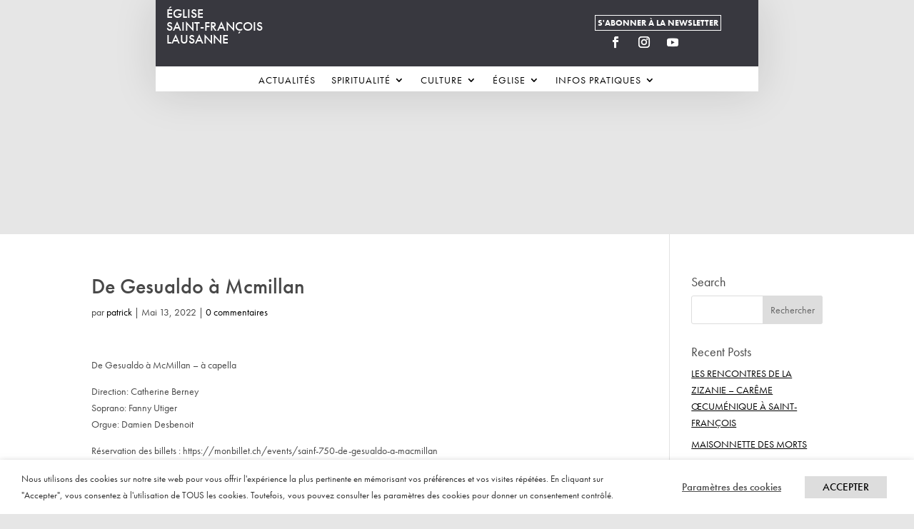

--- FILE ---
content_type: text/css
request_url: https://www.sainf.ch/wp-content/plugins/wp-fundraising-donation/assets/public/css/libarey/libarey.css?ver=1.7.5
body_size: 11404
content:
/*!
 * Bootstrap v4.3.1 (https://getbootstrap.com/)
 * Copyright 2011-2019 The Bootstrap Authors
 * Copyright 2011-2019 Twitter, Inc.
 * Licensed under MIT (https://github.com/twbs/bootstrap/blob/master/LICENSE)
 */.xs-container{width:100%;padding-right:15px;padding-left:15px;margin-right:auto;margin-left:auto}@media (min-width:576px){.xs-container{max-width:540px}}@media (min-width:768px){.xs-container{max-width:720px}}@media (min-width:992px){.xs-container{max-width:960px}}@media (min-width:1200px){.xs-container{max-width:1140px}}.xs-container-fluid{width:100%;padding-right:15px;padding-left:15px;margin-right:auto;margin-left:auto}.xs-row{display:-webkit-box;display:-webkit-flex;display:-ms-flexbox;display:flex;-webkit-flex-wrap:wrap;-ms-flex-wrap:wrap;flex-wrap:wrap;margin-right:-15px;margin-left:-15px}.xs-no-gutters{margin-right:0;margin-left:0}.xs-no-gutters>.xs-col,.xs-no-gutters>[class*=col-]{padding-right:0;padding-left:0}.xs-col,.xs-col-1,.xs-col-10,.xs-col-11,.xs-col-12,.xs-col-2,.xs-col-3,.xs-col-4,.xs-col-5,.xs-col-6,.xs-col-7,.xs-col-8,.xs-col-9,.xs-col-auto,.xs-col-lg,.xs-col-lg-1,.xs-col-lg-10,.xs-col-lg-11,.xs-col-lg-12,.xs-col-lg-2,.xs-col-lg-3,.xs-col-lg-4,.xs-col-lg-5,.xs-col-lg-6,.xs-col-lg-7,.xs-col-lg-8,.xs-col-lg-9,.xs-col-lg-auto,.xs-col-md,.xs-col-md-1,.xs-col-md-10,.xs-col-md-11,.xs-col-md-12,.xs-col-md-2,.xs-col-md-3,.xs-col-md-4,.xs-col-md-5,.xs-col-md-6,.xs-col-md-7,.xs-col-md-8,.xs-col-md-9,.xs-col-md-auto,.xs-col-sm,.xs-col-sm-1,.xs-col-sm-10,.xs-col-sm-11,.xs-col-sm-12,.xs-col-sm-2,.xs-col-sm-3,.xs-col-sm-4,.xs-col-sm-5,.xs-col-sm-6,.xs-col-sm-7,.xs-col-sm-8,.xs-col-sm-9,.xs-col-sm-auto,.xs-col-xl,.xs-col-xl-1,.xs-col-xl-10,.xs-col-xl-11,.xs-col-xl-12,.xs-col-xl-2,.xs-col-xl-3,.xs-col-xl-4,.xs-col-xl-5,.xs-col-xl-6,.xs-col-xl-7,.xs-col-xl-8,.xs-col-xl-9,.xs-col-xl-auto{position:relative;width:100%;padding-right:15px;padding-left:15px}.xs-col{-webkit-flex-basis:0;-ms-flex-preferred-size:0;flex-basis:0;-webkit-box-flex:1;-webkit-flex-grow:1;-ms-flex-positive:1;flex-grow:1;max-width:100%}.xs-col-auto{-webkit-box-flex:0;-webkit-flex:0 0 auto;-ms-flex:0 0 auto;flex:0 0 auto;width:auto;max-width:100%}.xs-col-1{-webkit-box-flex:0;-webkit-flex:0 0 8.33333%;-ms-flex:0 0 8.33333%;flex:0 0 8.33333%;max-width:8.33333%}.xs-col-2{-webkit-box-flex:0;-webkit-flex:0 0 16.66667%;-ms-flex:0 0 16.66667%;flex:0 0 16.66667%;max-width:16.66667%}.xs-col-3{-webkit-box-flex:0;-webkit-flex:0 0 25%;-ms-flex:0 0 25%;flex:0 0 25%;max-width:25%}.xs-col-4{-webkit-box-flex:0;-webkit-flex:0 0 33.33333%;-ms-flex:0 0 33.33333%;flex:0 0 33.33333%;max-width:33.33333%}.xs-col-5{-webkit-box-flex:0;-webkit-flex:0 0 41.66667%;-ms-flex:0 0 41.66667%;flex:0 0 41.66667%;max-width:41.66667%}.xs-col-6{-webkit-box-flex:0;-webkit-flex:0 0 50%;-ms-flex:0 0 50%;flex:0 0 50%;max-width:50%}.xs-col-7{-webkit-box-flex:0;-webkit-flex:0 0 58.33333%;-ms-flex:0 0 58.33333%;flex:0 0 58.33333%;max-width:58.33333%}.xs-col-8{-webkit-box-flex:0;-webkit-flex:0 0 66.66667%;-ms-flex:0 0 66.66667%;flex:0 0 66.66667%;max-width:66.66667%}.xs-col-9{-webkit-box-flex:0;-webkit-flex:0 0 75%;-ms-flex:0 0 75%;flex:0 0 75%;max-width:75%}.xs-col-10{-webkit-box-flex:0;-webkit-flex:0 0 83.33333%;-ms-flex:0 0 83.33333%;flex:0 0 83.33333%;max-width:83.33333%}.xs-col-11{-webkit-box-flex:0;-webkit-flex:0 0 91.66667%;-ms-flex:0 0 91.66667%;flex:0 0 91.66667%;max-width:91.66667%}.xs-col-12{-webkit-box-flex:0;-webkit-flex:0 0 100%;-ms-flex:0 0 100%;flex:0 0 100%;max-width:100%}.xs-order-first{-webkit-box-ordinal-group:0;-webkit-order:-1;-ms-flex-order:-1;order:-1}.xs-order-last{-webkit-box-ordinal-group:14;-webkit-order:13;-ms-flex-order:13;order:13}.xs-order-0{-webkit-box-ordinal-group:1;-webkit-order:0;-ms-flex-order:0;order:0}.xs-order-1{-webkit-box-ordinal-group:2;-webkit-order:1;-ms-flex-order:1;order:1}.xs-order-2{-webkit-box-ordinal-group:3;-webkit-order:2;-ms-flex-order:2;order:2}.xs-order-3{-webkit-box-ordinal-group:4;-webkit-order:3;-ms-flex-order:3;order:3}.xs-order-4{-webkit-box-ordinal-group:5;-webkit-order:4;-ms-flex-order:4;order:4}.xs-order-5{-webkit-box-ordinal-group:6;-webkit-order:5;-ms-flex-order:5;order:5}.xs-order-6{-webkit-box-ordinal-group:7;-webkit-order:6;-ms-flex-order:6;order:6}.xs-order-7{-webkit-box-ordinal-group:8;-webkit-order:7;-ms-flex-order:7;order:7}.xs-order-8{-webkit-box-ordinal-group:9;-webkit-order:8;-ms-flex-order:8;order:8}.xs-order-9{-webkit-box-ordinal-group:10;-webkit-order:9;-ms-flex-order:9;order:9}.xs-order-10{-webkit-box-ordinal-group:11;-webkit-order:10;-ms-flex-order:10;order:10}.xs-order-11{-webkit-box-ordinal-group:12;-webkit-order:11;-ms-flex-order:11;order:11}.xs-order-12{-webkit-box-ordinal-group:13;-webkit-order:12;-ms-flex-order:12;order:12}.xs-offset-1{margin-left:8.33333%}.xs-offset-2{margin-left:16.66667%}.xs-offset-3{margin-left:25%}.xs-offset-4{margin-left:33.33333%}.xs-offset-5{margin-left:41.66667%}.xs-offset-6{margin-left:50%}.xs-offset-7{margin-left:58.33333%}.xs-offset-8{margin-left:66.66667%}.xs-offset-9{margin-left:75%}.xs-offset-10{margin-left:83.33333%}.xs-offset-11{margin-left:91.66667%}@media (min-width:576px){.xs-col-sm{-webkit-flex-basis:0;-ms-flex-preferred-size:0;flex-basis:0;-webkit-box-flex:1;-webkit-flex-grow:1;-ms-flex-positive:1;flex-grow:1;max-width:100%}.xs-col-sm-auto{-webkit-box-flex:0;-webkit-flex:0 0 auto;-ms-flex:0 0 auto;flex:0 0 auto;width:auto;max-width:100%}.xs-col-sm-1{-webkit-box-flex:0;-webkit-flex:0 0 8.33333%;-ms-flex:0 0 8.33333%;flex:0 0 8.33333%;max-width:8.33333%}.xs-col-sm-2{-webkit-box-flex:0;-webkit-flex:0 0 16.66667%;-ms-flex:0 0 16.66667%;flex:0 0 16.66667%;max-width:16.66667%}.xs-col-sm-3{-webkit-box-flex:0;-webkit-flex:0 0 25%;-ms-flex:0 0 25%;flex:0 0 25%;max-width:25%}.xs-col-sm-4{-webkit-box-flex:0;-webkit-flex:0 0 33.33333%;-ms-flex:0 0 33.33333%;flex:0 0 33.33333%;max-width:33.33333%}.xs-col-sm-5{-webkit-box-flex:0;-webkit-flex:0 0 41.66667%;-ms-flex:0 0 41.66667%;flex:0 0 41.66667%;max-width:41.66667%}.xs-col-sm-6{-webkit-box-flex:0;-webkit-flex:0 0 50%;-ms-flex:0 0 50%;flex:0 0 50%;max-width:50%}.xs-col-sm-7{-webkit-box-flex:0;-webkit-flex:0 0 58.33333%;-ms-flex:0 0 58.33333%;flex:0 0 58.33333%;max-width:58.33333%}.xs-col-sm-8{-webkit-box-flex:0;-webkit-flex:0 0 66.66667%;-ms-flex:0 0 66.66667%;flex:0 0 66.66667%;max-width:66.66667%}.xs-col-sm-9{-webkit-box-flex:0;-webkit-flex:0 0 75%;-ms-flex:0 0 75%;flex:0 0 75%;max-width:75%}.xs-col-sm-10{-webkit-box-flex:0;-webkit-flex:0 0 83.33333%;-ms-flex:0 0 83.33333%;flex:0 0 83.33333%;max-width:83.33333%}.xs-col-sm-11{-webkit-box-flex:0;-webkit-flex:0 0 91.66667%;-ms-flex:0 0 91.66667%;flex:0 0 91.66667%;max-width:91.66667%}.xs-col-sm-12{-webkit-box-flex:0;-webkit-flex:0 0 100%;-ms-flex:0 0 100%;flex:0 0 100%;max-width:100%}.xs-order-sm-first{-webkit-box-ordinal-group:0;-webkit-order:-1;-ms-flex-order:-1;order:-1}.xs-order-sm-last{-webkit-box-ordinal-group:14;-webkit-order:13;-ms-flex-order:13;order:13}.xs-order-sm-0{-webkit-box-ordinal-group:1;-webkit-order:0;-ms-flex-order:0;order:0}.xs-order-sm-1{-webkit-box-ordinal-group:2;-webkit-order:1;-ms-flex-order:1;order:1}.xs-order-sm-2{-webkit-box-ordinal-group:3;-webkit-order:2;-ms-flex-order:2;order:2}.xs-order-sm-3{-webkit-box-ordinal-group:4;-webkit-order:3;-ms-flex-order:3;order:3}.xs-order-sm-4{-webkit-box-ordinal-group:5;-webkit-order:4;-ms-flex-order:4;order:4}.xs-order-sm-5{-webkit-box-ordinal-group:6;-webkit-order:5;-ms-flex-order:5;order:5}.xs-order-sm-6{-webkit-box-ordinal-group:7;-webkit-order:6;-ms-flex-order:6;order:6}.xs-order-sm-7{-webkit-box-ordinal-group:8;-webkit-order:7;-ms-flex-order:7;order:7}.xs-order-sm-8{-webkit-box-ordinal-group:9;-webkit-order:8;-ms-flex-order:8;order:8}.xs-order-sm-9{-webkit-box-ordinal-group:10;-webkit-order:9;-ms-flex-order:9;order:9}.xs-order-sm-10{-webkit-box-ordinal-group:11;-webkit-order:10;-ms-flex-order:10;order:10}.xs-order-sm-11{-webkit-box-ordinal-group:12;-webkit-order:11;-ms-flex-order:11;order:11}.xs-order-sm-12{-webkit-box-ordinal-group:13;-webkit-order:12;-ms-flex-order:12;order:12}.xs-offset-sm-0{margin-left:0}.xs-offset-sm-1{margin-left:8.33333%}.xs-offset-sm-2{margin-left:16.66667%}.xs-offset-sm-3{margin-left:25%}.xs-offset-sm-4{margin-left:33.33333%}.xs-offset-sm-5{margin-left:41.66667%}.xs-offset-sm-6{margin-left:50%}.xs-offset-sm-7{margin-left:58.33333%}.xs-offset-sm-8{margin-left:66.66667%}.xs-offset-sm-9{margin-left:75%}.xs-offset-sm-10{margin-left:83.33333%}.xs-offset-sm-11{margin-left:91.66667%}}@media (min-width:768px){.xs-col-md{-webkit-flex-basis:0;-ms-flex-preferred-size:0;flex-basis:0;-webkit-box-flex:1;-webkit-flex-grow:1;-ms-flex-positive:1;flex-grow:1;max-width:100%}.xs-col-md-auto{-webkit-box-flex:0;-webkit-flex:0 0 auto;-ms-flex:0 0 auto;flex:0 0 auto;width:auto;max-width:100%}.xs-col-md-1{-webkit-box-flex:0;-webkit-flex:0 0 8.33333%;-ms-flex:0 0 8.33333%;flex:0 0 8.33333%;max-width:8.33333%}.xs-col-md-2{-webkit-box-flex:0;-webkit-flex:0 0 16.66667%;-ms-flex:0 0 16.66667%;flex:0 0 16.66667%;max-width:16.66667%}.xs-col-md-3{-webkit-box-flex:0;-webkit-flex:0 0 25%;-ms-flex:0 0 25%;flex:0 0 25%;max-width:25%}.xs-col-md-4{-webkit-box-flex:0;-webkit-flex:0 0 33.33333%;-ms-flex:0 0 33.33333%;flex:0 0 33.33333%;max-width:33.33333%}.xs-col-md-5{-webkit-box-flex:0;-webkit-flex:0 0 41.66667%;-ms-flex:0 0 41.66667%;flex:0 0 41.66667%;max-width:41.66667%}.xs-col-md-6{-webkit-box-flex:0;-webkit-flex:0 0 50%;-ms-flex:0 0 50%;flex:0 0 50%;max-width:50%}.xs-col-md-7{-webkit-box-flex:0;-webkit-flex:0 0 58.33333%;-ms-flex:0 0 58.33333%;flex:0 0 58.33333%;max-width:58.33333%}.xs-col-md-8{-webkit-box-flex:0;-webkit-flex:0 0 66.66667%;-ms-flex:0 0 66.66667%;flex:0 0 66.66667%;max-width:66.66667%}.xs-col-md-9{-webkit-box-flex:0;-webkit-flex:0 0 75%;-ms-flex:0 0 75%;flex:0 0 75%;max-width:75%}.xs-col-md-10{-webkit-box-flex:0;-webkit-flex:0 0 83.33333%;-ms-flex:0 0 83.33333%;flex:0 0 83.33333%;max-width:83.33333%}.xs-col-md-11{-webkit-box-flex:0;-webkit-flex:0 0 91.66667%;-ms-flex:0 0 91.66667%;flex:0 0 91.66667%;max-width:91.66667%}.xs-col-md-12{-webkit-box-flex:0;-webkit-flex:0 0 100%;-ms-flex:0 0 100%;flex:0 0 100%;max-width:100%}.xs-order-md-first{-webkit-box-ordinal-group:0;-webkit-order:-1;-ms-flex-order:-1;order:-1}.xs-order-md-last{-webkit-box-ordinal-group:14;-webkit-order:13;-ms-flex-order:13;order:13}.xs-order-md-0{-webkit-box-ordinal-group:1;-webkit-order:0;-ms-flex-order:0;order:0}.xs-order-md-1{-webkit-box-ordinal-group:2;-webkit-order:1;-ms-flex-order:1;order:1}.xs-order-md-2{-webkit-box-ordinal-group:3;-webkit-order:2;-ms-flex-order:2;order:2}.xs-order-md-3{-webkit-box-ordinal-group:4;-webkit-order:3;-ms-flex-order:3;order:3}.xs-order-md-4{-webkit-box-ordinal-group:5;-webkit-order:4;-ms-flex-order:4;order:4}.xs-order-md-5{-webkit-box-ordinal-group:6;-webkit-order:5;-ms-flex-order:5;order:5}.xs-order-md-6{-webkit-box-ordinal-group:7;-webkit-order:6;-ms-flex-order:6;order:6}.xs-order-md-7{-webkit-box-ordinal-group:8;-webkit-order:7;-ms-flex-order:7;order:7}.xs-order-md-8{-webkit-box-ordinal-group:9;-webkit-order:8;-ms-flex-order:8;order:8}.xs-order-md-9{-webkit-box-ordinal-group:10;-webkit-order:9;-ms-flex-order:9;order:9}.xs-order-md-10{-webkit-box-ordinal-group:11;-webkit-order:10;-ms-flex-order:10;order:10}.xs-order-md-11{-webkit-box-ordinal-group:12;-webkit-order:11;-ms-flex-order:11;order:11}.xs-order-md-12{-webkit-box-ordinal-group:13;-webkit-order:12;-ms-flex-order:12;order:12}.xs-offset-md-0{margin-left:0}.xs-offset-md-1{margin-left:8.33333%}.xs-offset-md-2{margin-left:16.66667%}.xs-offset-md-3{margin-left:25%}.xs-offset-md-4{margin-left:33.33333%}.xs-offset-md-5{margin-left:41.66667%}.xs-offset-md-6{margin-left:50%}.xs-offset-md-7{margin-left:58.33333%}.xs-offset-md-8{margin-left:66.66667%}.xs-offset-md-9{margin-left:75%}.xs-offset-md-10{margin-left:83.33333%}.xs-offset-md-11{margin-left:91.66667%}}@media (min-width:992px){.xs-col-lg{-webkit-flex-basis:0;-ms-flex-preferred-size:0;flex-basis:0;-webkit-box-flex:1;-webkit-flex-grow:1;-ms-flex-positive:1;flex-grow:1;max-width:100%}.xs-col-lg-auto{-webkit-box-flex:0;-webkit-flex:0 0 auto;-ms-flex:0 0 auto;flex:0 0 auto;width:auto;max-width:100%}.xs-col-lg-1{-webkit-box-flex:0;-webkit-flex:0 0 8.33333%;-ms-flex:0 0 8.33333%;flex:0 0 8.33333%;max-width:8.33333%}.xs-col-lg-2{-webkit-box-flex:0;-webkit-flex:0 0 16.66667%;-ms-flex:0 0 16.66667%;flex:0 0 16.66667%;max-width:16.66667%}.xs-col-lg-3{-webkit-box-flex:0;-webkit-flex:0 0 25%;-ms-flex:0 0 25%;flex:0 0 25%;max-width:25%}.xs-col-lg-4{-webkit-box-flex:0;-webkit-flex:0 0 33.33333%;-ms-flex:0 0 33.33333%;flex:0 0 33.33333%;max-width:33.33333%}.xs-col-lg-5{-webkit-box-flex:0;-webkit-flex:0 0 41.66667%;-ms-flex:0 0 41.66667%;flex:0 0 41.66667%;max-width:41.66667%}.xs-col-lg-6{-webkit-box-flex:0;-webkit-flex:0 0 50%;-ms-flex:0 0 50%;flex:0 0 50%;max-width:50%}.xs-col-lg-7{-webkit-box-flex:0;-webkit-flex:0 0 58.33333%;-ms-flex:0 0 58.33333%;flex:0 0 58.33333%;max-width:58.33333%}.xs-col-lg-8{-webkit-box-flex:0;-webkit-flex:0 0 66.66667%;-ms-flex:0 0 66.66667%;flex:0 0 66.66667%;max-width:66.66667%}.xs-col-lg-9{-webkit-box-flex:0;-webkit-flex:0 0 75%;-ms-flex:0 0 75%;flex:0 0 75%;max-width:75%}.xs-col-lg-10{-webkit-box-flex:0;-webkit-flex:0 0 83.33333%;-ms-flex:0 0 83.33333%;flex:0 0 83.33333%;max-width:83.33333%}.xs-col-lg-11{-webkit-box-flex:0;-webkit-flex:0 0 91.66667%;-ms-flex:0 0 91.66667%;flex:0 0 91.66667%;max-width:91.66667%}.xs-col-lg-12{-webkit-box-flex:0;-webkit-flex:0 0 100%;-ms-flex:0 0 100%;flex:0 0 100%;max-width:100%}.xs-order-lg-first{-webkit-box-ordinal-group:0;-webkit-order:-1;-ms-flex-order:-1;order:-1}.xs-order-lg-last{-webkit-box-ordinal-group:14;-webkit-order:13;-ms-flex-order:13;order:13}.xs-order-lg-0{-webkit-box-ordinal-group:1;-webkit-order:0;-ms-flex-order:0;order:0}.xs-order-lg-1{-webkit-box-ordinal-group:2;-webkit-order:1;-ms-flex-order:1;order:1}.xs-order-lg-2{-webkit-box-ordinal-group:3;-webkit-order:2;-ms-flex-order:2;order:2}.xs-order-lg-3{-webkit-box-ordinal-group:4;-webkit-order:3;-ms-flex-order:3;order:3}.xs-order-lg-4{-webkit-box-ordinal-group:5;-webkit-order:4;-ms-flex-order:4;order:4}.xs-order-lg-5{-webkit-box-ordinal-group:6;-webkit-order:5;-ms-flex-order:5;order:5}.xs-order-lg-6{-webkit-box-ordinal-group:7;-webkit-order:6;-ms-flex-order:6;order:6}.xs-order-lg-7{-webkit-box-ordinal-group:8;-webkit-order:7;-ms-flex-order:7;order:7}.xs-order-lg-8{-webkit-box-ordinal-group:9;-webkit-order:8;-ms-flex-order:8;order:8}.xs-order-lg-9{-webkit-box-ordinal-group:10;-webkit-order:9;-ms-flex-order:9;order:9}.xs-order-lg-10{-webkit-box-ordinal-group:11;-webkit-order:10;-ms-flex-order:10;order:10}.xs-order-lg-11{-webkit-box-ordinal-group:12;-webkit-order:11;-ms-flex-order:11;order:11}.xs-order-lg-12{-webkit-box-ordinal-group:13;-webkit-order:12;-ms-flex-order:12;order:12}.xs-offset-lg-0{margin-left:0}.xs-offset-lg-1{margin-left:8.33333%}.xs-offset-lg-2{margin-left:16.66667%}.xs-offset-lg-3{margin-left:25%}.xs-offset-lg-4{margin-left:33.33333%}.xs-offset-lg-5{margin-left:41.66667%}.xs-offset-lg-6{margin-left:50%}.xs-offset-lg-7{margin-left:58.33333%}.xs-offset-lg-8{margin-left:66.66667%}.xs-offset-lg-9{margin-left:75%}.xs-offset-lg-10{margin-left:83.33333%}.xs-offset-lg-11{margin-left:91.66667%}}@media (min-width:1200px){.xs-col-xl{-webkit-flex-basis:0;-ms-flex-preferred-size:0;flex-basis:0;-webkit-box-flex:1;-webkit-flex-grow:1;-ms-flex-positive:1;flex-grow:1;max-width:100%}.xs-col-xl-auto{-webkit-box-flex:0;-webkit-flex:0 0 auto;-ms-flex:0 0 auto;flex:0 0 auto;width:auto;max-width:100%}.xs-col-xl-1{-webkit-box-flex:0;-webkit-flex:0 0 8.33333%;-ms-flex:0 0 8.33333%;flex:0 0 8.33333%;max-width:8.33333%}.xs-col-xl-2{-webkit-box-flex:0;-webkit-flex:0 0 16.66667%;-ms-flex:0 0 16.66667%;flex:0 0 16.66667%;max-width:16.66667%}.xs-col-xl-3{-webkit-box-flex:0;-webkit-flex:0 0 25%;-ms-flex:0 0 25%;flex:0 0 25%;max-width:25%}.xs-col-xl-4{-webkit-box-flex:0;-webkit-flex:0 0 33.33333%;-ms-flex:0 0 33.33333%;flex:0 0 33.33333%;max-width:33.33333%}.xs-col-xl-5{-webkit-box-flex:0;-webkit-flex:0 0 41.66667%;-ms-flex:0 0 41.66667%;flex:0 0 41.66667%;max-width:41.66667%}.xs-col-xl-6{-webkit-box-flex:0;-webkit-flex:0 0 50%;-ms-flex:0 0 50%;flex:0 0 50%;max-width:50%}.xs-col-xl-7{-webkit-box-flex:0;-webkit-flex:0 0 58.33333%;-ms-flex:0 0 58.33333%;flex:0 0 58.33333%;max-width:58.33333%}.xs-col-xl-8{-webkit-box-flex:0;-webkit-flex:0 0 66.66667%;-ms-flex:0 0 66.66667%;flex:0 0 66.66667%;max-width:66.66667%}.xs-col-xl-9{-webkit-box-flex:0;-webkit-flex:0 0 75%;-ms-flex:0 0 75%;flex:0 0 75%;max-width:75%}.xs-col-xl-10{-webkit-box-flex:0;-webkit-flex:0 0 83.33333%;-ms-flex:0 0 83.33333%;flex:0 0 83.33333%;max-width:83.33333%}.xs-col-xl-11{-webkit-box-flex:0;-webkit-flex:0 0 91.66667%;-ms-flex:0 0 91.66667%;flex:0 0 91.66667%;max-width:91.66667%}.xs-col-xl-12{-webkit-box-flex:0;-webkit-flex:0 0 100%;-ms-flex:0 0 100%;flex:0 0 100%;max-width:100%}.xs-order-xl-first{-webkit-box-ordinal-group:0;-webkit-order:-1;-ms-flex-order:-1;order:-1}.xs-order-xl-last{-webkit-box-ordinal-group:14;-webkit-order:13;-ms-flex-order:13;order:13}.xs-order-xl-0{-webkit-box-ordinal-group:1;-webkit-order:0;-ms-flex-order:0;order:0}.xs-order-xl-1{-webkit-box-ordinal-group:2;-webkit-order:1;-ms-flex-order:1;order:1}.xs-order-xl-2{-webkit-box-ordinal-group:3;-webkit-order:2;-ms-flex-order:2;order:2}.xs-order-xl-3{-webkit-box-ordinal-group:4;-webkit-order:3;-ms-flex-order:3;order:3}.xs-order-xl-4{-webkit-box-ordinal-group:5;-webkit-order:4;-ms-flex-order:4;order:4}.xs-order-xl-5{-webkit-box-ordinal-group:6;-webkit-order:5;-ms-flex-order:5;order:5}.xs-order-xl-6{-webkit-box-ordinal-group:7;-webkit-order:6;-ms-flex-order:6;order:6}.xs-order-xl-7{-webkit-box-ordinal-group:8;-webkit-order:7;-ms-flex-order:7;order:7}.xs-order-xl-8{-webkit-box-ordinal-group:9;-webkit-order:8;-ms-flex-order:8;order:8}.xs-order-xl-9{-webkit-box-ordinal-group:10;-webkit-order:9;-ms-flex-order:9;order:9}.xs-order-xl-10{-webkit-box-ordinal-group:11;-webkit-order:10;-ms-flex-order:10;order:10}.xs-order-xl-11{-webkit-box-ordinal-group:12;-webkit-order:11;-ms-flex-order:11;order:11}.xs-order-xl-12{-webkit-box-ordinal-group:13;-webkit-order:12;-ms-flex-order:12;order:12}.xs-offset-xl-0{margin-left:0}.xs-offset-xl-1{margin-left:8.33333%}.xs-offset-xl-2{margin-left:16.66667%}.xs-offset-xl-3{margin-left:25%}.xs-offset-xl-4{margin-left:33.33333%}.xs-offset-xl-5{margin-left:41.66667%}.xs-offset-xl-6{margin-left:50%}.xs-offset-xl-7{margin-left:58.33333%}.xs-offset-xl-8{margin-left:66.66667%}.xs-offset-xl-9{margin-left:75%}.xs-offset-xl-10{margin-left:83.33333%}.xs-offset-xl-11{margin-left:91.66667%}}.xs-table{width:100%;margin-bottom:1rem;color:#212529}.xs-table td,.xs-table th{padding:.75rem;vertical-align:top;border-top:1px solid #dee2e6}.xs-table thead th{vertical-align:bottom;border-bottom:2px solid #dee2e6}.xs-table tbody+tbody{border-top:2px solid #dee2e6}.xs-table-sm td,.xs-table-sm th{padding:.3rem}.xs-table-bordered{border:1px solid #dee2e6}.xs-table-bordered td,.xs-table-bordered th{border:1px solid #dee2e6}.xs-table-bordered thead td,.xs-table-bordered thead th{border-bottom-width:2px}.xs-table-borderless tbody+tbody,.xs-table-borderless td,.xs-table-borderless th,.xs-table-borderless thead th{border:0}.xs-table-striped tbody tr:nth-of-type(odd){background-color:rgba(0,0,0,.05)}.xs-table-hover tbody tr:hover{color:#212529;background-color:rgba(0,0,0,.075)}.table-primary,.table-primary>td,.table-primary>th{background-color:#b8daff}.table-primary tbody+tbody,.table-primary td,.table-primary th,.table-primary thead th{border-color:#7abaff}.table-hover .table-primary:hover{background-color:#9fcdff}.table-hover .table-primary:hover>td,.table-hover .table-primary:hover>th{background-color:#9fcdff}.table-secondary,.table-secondary>td,.table-secondary>th{background-color:#d6d8db}.table-secondary tbody+tbody,.table-secondary td,.table-secondary th,.table-secondary thead th{border-color:#b3b7bb}.table-hover .table-secondary:hover{background-color:#c8cbcf}.table-hover .table-secondary:hover>td,.table-hover .table-secondary:hover>th{background-color:#c8cbcf}.table-success,.table-success>td,.table-success>th{background-color:#c3e6cb}.table-success tbody+tbody,.table-success td,.table-success th,.table-success thead th{border-color:#8fd19e}.table-hover .table-success:hover{background-color:#b1dfbb}.table-hover .table-success:hover>td,.table-hover .table-success:hover>th{background-color:#b1dfbb}.table-info,.table-info>td,.table-info>th{background-color:#bee5eb}.table-info tbody+tbody,.table-info td,.table-info th,.table-info thead th{border-color:#86cfda}.table-hover .table-info:hover{background-color:#abdde5}.table-hover .table-info:hover>td,.table-hover .table-info:hover>th{background-color:#abdde5}.table-warning,.table-warning>td,.table-warning>th{background-color:#ffeeba}.table-warning tbody+tbody,.table-warning td,.table-warning th,.table-warning thead th{border-color:#ffdf7e}.table-hover .table-warning:hover{background-color:#ffe8a1}.table-hover .table-warning:hover>td,.table-hover .table-warning:hover>th{background-color:#ffe8a1}.table-danger,.table-danger>td,.table-danger>th{background-color:#f5c6cb}.table-danger tbody+tbody,.table-danger td,.table-danger th,.table-danger thead th{border-color:#ed969e}.table-hover .table-danger:hover{background-color:#f1b0b7}.table-hover .table-danger:hover>td,.table-hover .table-danger:hover>th{background-color:#f1b0b7}.table-light,.table-light>td,.table-light>th{background-color:#fdfdfe}.table-light tbody+tbody,.table-light td,.table-light th,.table-light thead th{border-color:#fbfcfc}.table-hover .table-light:hover{background-color:#ececf6}.table-hover .table-light:hover>td,.table-hover .table-light:hover>th{background-color:#ececf6}.table-dark,.table-dark>td,.table-dark>th{background-color:#c6c8ca}.table-dark tbody+tbody,.table-dark td,.table-dark th,.table-dark thead th{border-color:#95999c}.table-hover .table-dark:hover{background-color:#b9bbbe}.table-hover .table-dark:hover>td,.table-hover .table-dark:hover>th{background-color:#b9bbbe}.table-active,.table-active>td,.table-active>th{background-color:rgba(0,0,0,.075)}.table-hover .table-active:hover{background-color:rgba(0,0,0,.075)}.table-hover .table-active:hover>td,.table-hover .table-active:hover>th{background-color:rgba(0,0,0,.075)}.xs-table .xs-thead-dark th{color:#fff;background-color:#343a40;border-color:#454d55}.xs-table .xs-thead-light th{color:#495057;background-color:#e9ecef;border-color:#dee2e6}.xs-table-dark{color:#fff;background-color:#343a40}.xs-table-dark td,.xs-table-dark th,.xs-table-dark thead th{border-color:#454d55}.xs-table-dark.xs-table-bordered{border:0}.xs-table-dark.xs-table-striped tbody tr:nth-of-type(odd){background-color:rgba(255,255,255,.05)}.xs-table-dark.xs-table-hover tbody tr:hover{color:#fff;background-color:rgba(255,255,255,.075)}@media (max-width:575.98px){.xs-table-responsive-sm{display:block;width:100%;overflow-x:auto;-webkit-overflow-scrolling:touch}.xs-table-responsive-sm>.xs-table-bordered{border:0}}@media (max-width:767.98px){.xs-table-responsive-md{display:block;width:100%;overflow-x:auto;-webkit-overflow-scrolling:touch}.xs-table-responsive-md>.xs-table-bordered{border:0}}@media (max-width:991.98px){.xs-table-responsive-lg{display:block;width:100%;overflow-x:auto;-webkit-overflow-scrolling:touch}.xs-table-responsive-lg>.xs-table-bordered{border:0}}@media (max-width:1199.98px){.xs-table-responsive-xl{display:block;width:100%;overflow-x:auto;-webkit-overflow-scrolling:touch}.xs-table-responsive-xl>.xs-table-bordered{border:0}}.xs-table-responsive{display:block;width:100%;overflow-x:auto;-webkit-overflow-scrolling:touch}.xs-table-responsive>.xs-table-bordered{border:0}.xs-form-control{display:block;width:100%;height:calc(1.5em + .75rem + 2px);padding:.375rem .75rem;font-size:1rem;font-weight:400;line-height:1.5;color:#495057;background-color:#fff;background-clip:padding-box;border:1px solid #ced4da;-webkit-border-radius:.25rem;border-radius:.25rem;-webkit-transition:border-color .15s ease-in-out,-webkit-box-shadow .15s ease-in-out;transition:border-color .15s ease-in-out,-webkit-box-shadow .15s ease-in-out;-o-transition:border-color .15s ease-in-out,box-shadow .15s ease-in-out;transition:border-color .15s ease-in-out,box-shadow .15s ease-in-out;transition:border-color .15s ease-in-out,box-shadow .15s ease-in-out,-webkit-box-shadow .15s ease-in-out}@media (prefers-reduced-motion:reduce){.xs-form-control{-webkit-transition:none;-o-transition:none;transition:none}}.xs-form-control::-ms-expand{background-color:transparent;border:0}.xs-form-control:focus{color:#495057;background-color:#fff;border-color:#80bdff;outline:0;-webkit-box-shadow:0 0 0 .2rem rgba(0,123,255,.25);box-shadow:0 0 0 .2rem rgba(0,123,255,.25)}.xs-form-control::-webkit-input-placeholder{color:#6c757d;opacity:1}.xs-form-control:-ms-input-placeholder{color:#6c757d;opacity:1}.xs-form-control::-ms-input-placeholder{color:#6c757d;opacity:1}.xs-form-control::placeholder{color:#6c757d;opacity:1}.xs-form-control:disabled,.xs-form-control[readonly]{background-color:#e9ecef;opacity:1}select.xs-form-control:focus::-ms-value{color:#495057;background-color:#fff}.xs-form-control-file,.xs-form-control-range{display:block;width:100%}.xs-col-form-label{padding-top:calc(.375rem + 1px);padding-bottom:calc(.375rem + 1px);margin-bottom:0;font-size:inherit;line-height:1.5}.xs-col-form-label-lg{padding-top:calc(.5rem + 1px);padding-bottom:calc(.5rem + 1px);font-size:1.25rem;line-height:1.5}.xs-col-form-label-sm{padding-top:calc(.25rem + 1px);padding-bottom:calc(.25rem + 1px);font-size:.875rem;line-height:1.5}.xs-form-control-plaintext{display:block;width:100%;padding-top:.375rem;padding-bottom:.375rem;margin-bottom:0;line-height:1.5;color:#212529;background-color:transparent;border:solid transparent;border-width:1px 0}.xs-form-control-plaintext.xs-form-control-lg,.xs-form-control-plaintext.xs-form-control-sm{padding-right:0;padding-left:0}.xs-form-control-sm{height:calc(1.5em + .5rem + 2px);padding:.25rem .5rem;font-size:.875rem;line-height:1.5;-webkit-border-radius:.2rem;border-radius:.2rem}.xs-form-control-lg{height:calc(1.5em + 1rem + 2px);padding:.5rem 1rem;font-size:1.25rem;line-height:1.5;-webkit-border-radius:.3rem;border-radius:.3rem}select.xs-form-control[multiple],select.xs-form-control[size]{height:auto}textarea.xs-form-control{height:auto}.xs-form-group{margin-bottom:1rem}.xs-form-text{display:block;margin-top:.25rem}.xs-form-row{display:-webkit-box;display:-webkit-flex;display:-ms-flexbox;display:flex;-webkit-flex-wrap:wrap;-ms-flex-wrap:wrap;flex-wrap:wrap;margin-right:-5px;margin-left:-5px}.xs-form-row>.xs-col,.xs-form-row>[class*=col-]{padding-right:5px;padding-left:5px}.xs-form-check{position:relative;display:block;padding-left:1.25rem}.xs-form-check-input{position:absolute;margin-top:.3rem;margin-left:-1.25rem}.xs-form-check-input:disabled~.xs-form-check-label{color:#6c757d}.xs-form-check-label{margin-bottom:0}.xs-form-check-inline{display:-webkit-inline-box;display:-webkit-inline-flex;display:-ms-inline-flexbox;display:inline-flex;-webkit-box-align:center;-webkit-align-items:center;-ms-flex-align:center;align-items:center;padding-left:0;margin-right:.75rem}.xs-form-check-inline .xs-form-check-input{position:static;margin-top:0;margin-right:.3125rem;margin-left:0}.valid-feedback{display:none;width:100%;margin-top:.25rem;font-size:80%;color:#28a745}.valid-tooltip{position:absolute;top:100%;z-index:5;display:none;max-width:100%;padding:.25rem .5rem;margin-top:.1rem;font-size:.875rem;line-height:1.5;color:#fff;background-color:rgba(40,167,69,.9);-webkit-border-radius:.25rem;border-radius:.25rem}.form-control.is-valid,.was-validated .form-control:valid{border-color:#28a745;padding-right:calc(1.5em + .75rem);background-image:url("data:image/svg+xml,%3csvg xmlns='http://www.w3.org/2000/svg' viewBox='0 0 8 8'%3e%3cpath fill='%2328a745' d='M2.3 6.73L.6 4.53c-.4-1.04.46-1.4 1.1-.8l1.1 1.4 3.4-3.8c.6-.63 1.6-.27 1.2.7l-4 4.6c-.43.5-.8.4-1.1.1z'/%3e%3c/svg%3e");background-repeat:no-repeat;background-position:center right calc(.375em + .1875rem);-webkit-background-size:calc(.75em + .375rem) calc(.75em + .375rem);background-size:calc(.75em + .375rem) calc(.75em + .375rem)}.form-control.is-valid:focus,.was-validated .form-control:valid:focus{border-color:#28a745;-webkit-box-shadow:0 0 0 .2rem rgba(40,167,69,.25);box-shadow:0 0 0 .2rem rgba(40,167,69,.25)}.form-control.is-valid~.valid-feedback,.form-control.is-valid~.valid-tooltip,.was-validated .form-control:valid~.valid-feedback,.was-validated .form-control:valid~.valid-tooltip{display:block}.was-validated textarea.form-control:valid,textarea.form-control.is-valid{padding-right:calc(1.5em + .75rem);background-position:top calc(.375em + .1875rem) right calc(.375em + .1875rem)}.custom-select.is-valid,.was-validated .custom-select:valid{border-color:#28a745;padding-right:calc((1em + .75rem) * 3 / 4 + 1.75rem);background:url("data:image/svg+xml,%3csvg xmlns='http://www.w3.org/2000/svg' viewBox='0 0 4 5'%3e%3cpath fill='%23343a40' d='M2 0L0 2h4zm0 5L0 3h4z'/%3e%3c/svg%3e") no-repeat right .75rem center/8px 10px,url("data:image/svg+xml,%3csvg xmlns='http://www.w3.org/2000/svg' viewBox='0 0 8 8'%3e%3cpath fill='%2328a745' d='M2.3 6.73L.6 4.53c-.4-1.04.46-1.4 1.1-.8l1.1 1.4 3.4-3.8c.6-.63 1.6-.27 1.2.7l-4 4.6c-.43.5-.8.4-1.1.1z'/%3e%3c/svg%3e") #fff no-repeat center right 1.75rem/calc(.75em + .375rem) calc(.75em + .375rem)}.custom-select.is-valid:focus,.was-validated .custom-select:valid:focus{border-color:#28a745;-webkit-box-shadow:0 0 0 .2rem rgba(40,167,69,.25);box-shadow:0 0 0 .2rem rgba(40,167,69,.25)}.custom-select.is-valid~.valid-feedback,.custom-select.is-valid~.valid-tooltip,.was-validated .custom-select:valid~.valid-feedback,.was-validated .custom-select:valid~.valid-tooltip{display:block}.form-control-file.is-valid~.valid-feedback,.form-control-file.is-valid~.valid-tooltip,.was-validated .form-control-file:valid~.valid-feedback,.was-validated .form-control-file:valid~.valid-tooltip{display:block}.form-check-input.is-valid~.form-check-label,.was-validated .form-check-input:valid~.form-check-label{color:#28a745}.form-check-input.is-valid~.valid-feedback,.form-check-input.is-valid~.valid-tooltip,.was-validated .form-check-input:valid~.valid-feedback,.was-validated .form-check-input:valid~.valid-tooltip{display:block}.custom-control-input.is-valid~.custom-control-label,.was-validated .custom-control-input:valid~.custom-control-label{color:#28a745}.custom-control-input.is-valid~.custom-control-label::before,.was-validated .custom-control-input:valid~.custom-control-label::before{border-color:#28a745}.custom-control-input.is-valid~.valid-feedback,.custom-control-input.is-valid~.valid-tooltip,.was-validated .custom-control-input:valid~.valid-feedback,.was-validated .custom-control-input:valid~.valid-tooltip{display:block}.custom-control-input.is-valid:checked~.custom-control-label::before,.was-validated .custom-control-input:valid:checked~.custom-control-label::before{border-color:#34ce57;background-color:#34ce57}.custom-control-input.is-valid:focus~.custom-control-label::before,.was-validated .custom-control-input:valid:focus~.custom-control-label::before{-webkit-box-shadow:0 0 0 .2rem rgba(40,167,69,.25);box-shadow:0 0 0 .2rem rgba(40,167,69,.25)}.custom-control-input.is-valid:focus:not(:checked)~.custom-control-label::before,.was-validated .custom-control-input:valid:focus:not(:checked)~.custom-control-label::before{border-color:#28a745}.custom-file-input.is-valid~.custom-file-label,.was-validated .custom-file-input:valid~.custom-file-label{border-color:#28a745}.custom-file-input.is-valid~.valid-feedback,.custom-file-input.is-valid~.valid-tooltip,.was-validated .custom-file-input:valid~.valid-feedback,.was-validated .custom-file-input:valid~.valid-tooltip{display:block}.custom-file-input.is-valid:focus~.custom-file-label,.was-validated .custom-file-input:valid:focus~.custom-file-label{border-color:#28a745;-webkit-box-shadow:0 0 0 .2rem rgba(40,167,69,.25);box-shadow:0 0 0 .2rem rgba(40,167,69,.25)}.invalid-feedback{display:none;width:100%;margin-top:.25rem;font-size:80%;color:#dc3545}.invalid-tooltip{position:absolute;top:100%;z-index:5;display:none;max-width:100%;padding:.25rem .5rem;margin-top:.1rem;font-size:.875rem;line-height:1.5;color:#fff;background-color:rgba(220,53,69,.9);-webkit-border-radius:.25rem;border-radius:.25rem}.form-control.is-invalid,.was-validated .form-control:invalid{border-color:#dc3545;padding-right:calc(1.5em + .75rem);background-image:url("data:image/svg+xml,%3csvg xmlns='http://www.w3.org/2000/svg' fill='%23dc3545' viewBox='-2 -2 7 7'%3e%3cpath stroke='%23dc3545' d='M0 0l3 3m0-3L0 3'/%3e%3ccircle r='.5'/%3e%3ccircle cx='3' r='.5'/%3e%3ccircle cy='3' r='.5'/%3e%3ccircle cx='3' cy='3' r='.5'/%3e%3c/svg%3E");background-repeat:no-repeat;background-position:center right calc(.375em + .1875rem);-webkit-background-size:calc(.75em + .375rem) calc(.75em + .375rem);background-size:calc(.75em + .375rem) calc(.75em + .375rem)}.form-control.is-invalid:focus,.was-validated .form-control:invalid:focus{border-color:#dc3545;-webkit-box-shadow:0 0 0 .2rem rgba(220,53,69,.25);box-shadow:0 0 0 .2rem rgba(220,53,69,.25)}.form-control.is-invalid~.invalid-feedback,.form-control.is-invalid~.invalid-tooltip,.was-validated .form-control:invalid~.invalid-feedback,.was-validated .form-control:invalid~.invalid-tooltip{display:block}.was-validated textarea.form-control:invalid,textarea.form-control.is-invalid{padding-right:calc(1.5em + .75rem);background-position:top calc(.375em + .1875rem) right calc(.375em + .1875rem)}.custom-select.is-invalid,.was-validated .custom-select:invalid{border-color:#dc3545;padding-right:calc((1em + .75rem) * 3 / 4 + 1.75rem);background:url("data:image/svg+xml,%3csvg xmlns='http://www.w3.org/2000/svg' viewBox='0 0 4 5'%3e%3cpath fill='%23343a40' d='M2 0L0 2h4zm0 5L0 3h4z'/%3e%3c/svg%3e") no-repeat right .75rem center/8px 10px,url("data:image/svg+xml,%3csvg xmlns='http://www.w3.org/2000/svg' fill='%23dc3545' viewBox='-2 -2 7 7'%3e%3cpath stroke='%23dc3545' d='M0 0l3 3m0-3L0 3'/%3e%3ccircle r='.5'/%3e%3ccircle cx='3' r='.5'/%3e%3ccircle cy='3' r='.5'/%3e%3ccircle cx='3' cy='3' r='.5'/%3e%3c/svg%3E") #fff no-repeat center right 1.75rem/calc(.75em + .375rem) calc(.75em + .375rem)}.custom-select.is-invalid:focus,.was-validated .custom-select:invalid:focus{border-color:#dc3545;-webkit-box-shadow:0 0 0 .2rem rgba(220,53,69,.25);box-shadow:0 0 0 .2rem rgba(220,53,69,.25)}.custom-select.is-invalid~.invalid-feedback,.custom-select.is-invalid~.invalid-tooltip,.was-validated .custom-select:invalid~.invalid-feedback,.was-validated .custom-select:invalid~.invalid-tooltip{display:block}.form-control-file.is-invalid~.invalid-feedback,.form-control-file.is-invalid~.invalid-tooltip,.was-validated .form-control-file:invalid~.invalid-feedback,.was-validated .form-control-file:invalid~.invalid-tooltip{display:block}.form-check-input.is-invalid~.form-check-label,.was-validated .form-check-input:invalid~.form-check-label{color:#dc3545}.form-check-input.is-invalid~.invalid-feedback,.form-check-input.is-invalid~.invalid-tooltip,.was-validated .form-check-input:invalid~.invalid-feedback,.was-validated .form-check-input:invalid~.invalid-tooltip{display:block}.custom-control-input.is-invalid~.custom-control-label,.was-validated .custom-control-input:invalid~.custom-control-label{color:#dc3545}.custom-control-input.is-invalid~.custom-control-label::before,.was-validated .custom-control-input:invalid~.custom-control-label::before{border-color:#dc3545}.custom-control-input.is-invalid~.invalid-feedback,.custom-control-input.is-invalid~.invalid-tooltip,.was-validated .custom-control-input:invalid~.invalid-feedback,.was-validated .custom-control-input:invalid~.invalid-tooltip{display:block}.custom-control-input.is-invalid:checked~.custom-control-label::before,.was-validated .custom-control-input:invalid:checked~.custom-control-label::before{border-color:#e4606d;background-color:#e4606d}.custom-control-input.is-invalid:focus~.custom-control-label::before,.was-validated .custom-control-input:invalid:focus~.custom-control-label::before{-webkit-box-shadow:0 0 0 .2rem rgba(220,53,69,.25);box-shadow:0 0 0 .2rem rgba(220,53,69,.25)}.custom-control-input.is-invalid:focus:not(:checked)~.custom-control-label::before,.was-validated .custom-control-input:invalid:focus:not(:checked)~.custom-control-label::before{border-color:#dc3545}.custom-file-input.is-invalid~.custom-file-label,.was-validated .custom-file-input:invalid~.custom-file-label{border-color:#dc3545}.custom-file-input.is-invalid~.invalid-feedback,.custom-file-input.is-invalid~.invalid-tooltip,.was-validated .custom-file-input:invalid~.invalid-feedback,.was-validated .custom-file-input:invalid~.invalid-tooltip{display:block}.custom-file-input.is-invalid:focus~.custom-file-label,.was-validated .custom-file-input:invalid:focus~.custom-file-label{border-color:#dc3545;-webkit-box-shadow:0 0 0 .2rem rgba(220,53,69,.25);box-shadow:0 0 0 .2rem rgba(220,53,69,.25)}.xs-form-inline{display:-webkit-box;display:-webkit-flex;display:-ms-flexbox;display:flex;-webkit-box-orient:horizontal;-webkit-box-direction:normal;-webkit-flex-flow:row wrap;-ms-flex-flow:row wrap;flex-flow:row wrap;-webkit-box-align:center;-webkit-align-items:center;-ms-flex-align:center;align-items:center}.xs-form-inline .xs-form-check{width:100%}@media (min-width:576px){.xs-form-inline label{display:-webkit-box;display:-webkit-flex;display:-ms-flexbox;display:flex;-webkit-box-align:center;-webkit-align-items:center;-ms-flex-align:center;align-items:center;-webkit-box-pack:center;-webkit-justify-content:center;-ms-flex-pack:center;justify-content:center;margin-bottom:0}.xs-form-inline .xs-form-group{display:-webkit-box;display:-webkit-flex;display:-ms-flexbox;display:flex;-webkit-box-flex:0;-webkit-flex:0 0 auto;-ms-flex:0 0 auto;flex:0 0 auto;-webkit-box-orient:horizontal;-webkit-box-direction:normal;-webkit-flex-flow:row wrap;-ms-flex-flow:row wrap;flex-flow:row wrap;-webkit-box-align:center;-webkit-align-items:center;-ms-flex-align:center;align-items:center;margin-bottom:0}.xs-form-inline .xs-form-control{display:inline-block;width:auto;vertical-align:middle}.xs-form-inline .xs-form-control-plaintext{display:inline-block}.xs-form-inline .xs-custom-select,.xs-form-inline .xs-input-group{width:auto}.xs-form-inline .xs-form-check{display:-webkit-box;display:-webkit-flex;display:-ms-flexbox;display:flex;-webkit-box-align:center;-webkit-align-items:center;-ms-flex-align:center;align-items:center;-webkit-box-pack:center;-webkit-justify-content:center;-ms-flex-pack:center;justify-content:center;width:auto;padding-left:0}.xs-form-inline .xs-form-check-input{position:relative;-webkit-flex-shrink:0;-ms-flex-negative:0;flex-shrink:0;margin-top:0;margin-right:.25rem;margin-left:0}.xs-form-inline .xs-custom-control{-webkit-box-align:center;-webkit-align-items:center;-ms-flex-align:center;align-items:center;-webkit-box-pack:center;-webkit-justify-content:center;-ms-flex-pack:center;justify-content:center}.xs-form-inline .xs-custom-control-label{margin-bottom:0}}.xs-btn{display:inline-block;font-weight:400;color:#212529;text-align:center;vertical-align:middle;-webkit-user-select:none;-moz-user-select:none;-ms-user-select:none;user-select:none;background-color:transparent;border:1px solid transparent;padding:.375rem .75rem;font-size:1rem;line-height:1.5;-webkit-border-radius:.25rem;border-radius:.25rem;-webkit-transition:color .15s ease-in-out,background-color .15s ease-in-out,border-color .15s ease-in-out,-webkit-box-shadow .15s ease-in-out;transition:color .15s ease-in-out,background-color .15s ease-in-out,border-color .15s ease-in-out,-webkit-box-shadow .15s ease-in-out;-o-transition:color .15s ease-in-out,background-color .15s ease-in-out,border-color .15s ease-in-out,box-shadow .15s ease-in-out;transition:color .15s ease-in-out,background-color .15s ease-in-out,border-color .15s ease-in-out,box-shadow .15s ease-in-out;transition:color .15s ease-in-out,background-color .15s ease-in-out,border-color .15s ease-in-out,box-shadow .15s ease-in-out,-webkit-box-shadow .15s ease-in-out}@media (prefers-reduced-motion:reduce){.xs-btn{-webkit-transition:none;-o-transition:none;transition:none}}.xs-btn:hover{color:#212529;text-decoration:none}.xs-btn.focus,.xs-btn:focus{outline:0;-webkit-box-shadow:0 0 0 .2rem rgba(0,123,255,.25);box-shadow:0 0 0 .2rem rgba(0,123,255,.25)}.xs-btn.disabled,.xs-btn:disabled{opacity:.65}a.xs-btn.xs-disabled,fieldset:disabled a.xs-btn{pointer-events:none}.xs-btn-primary{color:#fff;background-color:#007bff;border-color:#007bff}.xs-btn-primary:hover{color:#fff;background-color:#0069d9;border-color:#0062cc}.xs-btn-primary.focus,.xs-btn-primary:focus{-webkit-box-shadow:0 0 0 .2rem rgba(38,143,255,.5);box-shadow:0 0 0 .2rem rgba(38,143,255,.5)}.xs-btn-primary.disabled,.xs-btn-primary:disabled{color:#fff;background-color:#007bff;border-color:#007bff}.show>.xs-btn-primary.dropdown-toggle,.xs-btn-primary:not(:disabled):not(.disabled).active,.xs-btn-primary:not(:disabled):not(.disabled):active{color:#fff;background-color:#0062cc;border-color:#005cbf}.show>.xs-btn-primary.dropdown-toggle:focus,.xs-btn-primary:not(:disabled):not(.disabled).active:focus,.xs-btn-primary:not(:disabled):not(.disabled):active:focus{-webkit-box-shadow:0 0 0 .2rem rgba(38,143,255,.5);box-shadow:0 0 0 .2rem rgba(38,143,255,.5)}.xs-btn-secondary{color:#fff;background-color:#6c757d;border-color:#6c757d}.xs-btn-secondary:hover{color:#fff;background-color:#5a6268;border-color:#545b62}.xs-btn-secondary.focus,.xs-btn-secondary:focus{-webkit-box-shadow:0 0 0 .2rem rgba(130,138,145,.5);box-shadow:0 0 0 .2rem rgba(130,138,145,.5)}.xs-btn-secondary.disabled,.xs-btn-secondary:disabled{color:#fff;background-color:#6c757d;border-color:#6c757d}.show>.xs-btn-secondary.dropdown-toggle,.xs-btn-secondary:not(:disabled):not(.disabled).active,.xs-btn-secondary:not(:disabled):not(.disabled):active{color:#fff;background-color:#545b62;border-color:#4e555b}.show>.xs-btn-secondary.dropdown-toggle:focus,.xs-btn-secondary:not(:disabled):not(.disabled).active:focus,.xs-btn-secondary:not(:disabled):not(.disabled):active:focus{-webkit-box-shadow:0 0 0 .2rem rgba(130,138,145,.5);box-shadow:0 0 0 .2rem rgba(130,138,145,.5)}.xs-btn-success{color:#fff;background-color:#28a745;border-color:#28a745}.xs-btn-success:hover{color:#fff;background-color:#218838;border-color:#1e7e34}.xs-btn-success.focus,.xs-btn-success:focus{-webkit-box-shadow:0 0 0 .2rem rgba(72,180,97,.5);box-shadow:0 0 0 .2rem rgba(72,180,97,.5)}.xs-btn-success.disabled,.xs-btn-success:disabled{color:#fff;background-color:#28a745;border-color:#28a745}.show>.xs-btn-success.dropdown-toggle,.xs-btn-success:not(:disabled):not(.disabled).active,.xs-btn-success:not(:disabled):not(.disabled):active{color:#fff;background-color:#1e7e34;border-color:#1c7430}.show>.xs-btn-success.dropdown-toggle:focus,.xs-btn-success:not(:disabled):not(.disabled).active:focus,.xs-btn-success:not(:disabled):not(.disabled):active:focus{-webkit-box-shadow:0 0 0 .2rem rgba(72,180,97,.5);box-shadow:0 0 0 .2rem rgba(72,180,97,.5)}.xs-btn-info{color:#fff;background-color:#17a2b8;border-color:#17a2b8}.xs-btn-info:hover{color:#fff;background-color:#138496;border-color:#117a8b}.xs-btn-info.focus,.xs-btn-info:focus{-webkit-box-shadow:0 0 0 .2rem rgba(58,176,195,.5);box-shadow:0 0 0 .2rem rgba(58,176,195,.5)}.xs-btn-info.disabled,.xs-btn-info:disabled{color:#fff;background-color:#17a2b8;border-color:#17a2b8}.show>.xs-btn-info.dropdown-toggle,.xs-btn-info:not(:disabled):not(.disabled).active,.xs-btn-info:not(:disabled):not(.disabled):active{color:#fff;background-color:#117a8b;border-color:#10707f}.show>.xs-btn-info.dropdown-toggle:focus,.xs-btn-info:not(:disabled):not(.disabled).active:focus,.xs-btn-info:not(:disabled):not(.disabled):active:focus{-webkit-box-shadow:0 0 0 .2rem rgba(58,176,195,.5);box-shadow:0 0 0 .2rem rgba(58,176,195,.5)}.xs-btn-warning{color:#212529;background-color:#ffc107;border-color:#ffc107}.xs-btn-warning:hover{color:#212529;background-color:#e0a800;border-color:#d39e00}.xs-btn-warning.focus,.xs-btn-warning:focus{-webkit-box-shadow:0 0 0 .2rem rgba(222,170,12,.5);box-shadow:0 0 0 .2rem rgba(222,170,12,.5)}.xs-btn-warning.disabled,.xs-btn-warning:disabled{color:#212529;background-color:#ffc107;border-color:#ffc107}.show>.xs-btn-warning.dropdown-toggle,.xs-btn-warning:not(:disabled):not(.disabled).active,.xs-btn-warning:not(:disabled):not(.disabled):active{color:#212529;background-color:#d39e00;border-color:#c69500}.show>.xs-btn-warning.dropdown-toggle:focus,.xs-btn-warning:not(:disabled):not(.disabled).active:focus,.xs-btn-warning:not(:disabled):not(.disabled):active:focus{-webkit-box-shadow:0 0 0 .2rem rgba(222,170,12,.5);box-shadow:0 0 0 .2rem rgba(222,170,12,.5)}.xs-btn-danger{color:#fff;background-color:#dc3545;border-color:#dc3545}.xs-btn-danger:hover{color:#fff;background-color:#c82333;border-color:#bd2130}.xs-btn-danger.focus,.xs-btn-danger:focus{-webkit-box-shadow:0 0 0 .2rem rgba(225,83,97,.5);box-shadow:0 0 0 .2rem rgba(225,83,97,.5)}.xs-btn-danger.disabled,.xs-btn-danger:disabled{color:#fff;background-color:#dc3545;border-color:#dc3545}.show>.xs-btn-danger.dropdown-toggle,.xs-btn-danger:not(:disabled):not(.disabled).active,.xs-btn-danger:not(:disabled):not(.disabled):active{color:#fff;background-color:#bd2130;border-color:#b21f2d}.show>.xs-btn-danger.dropdown-toggle:focus,.xs-btn-danger:not(:disabled):not(.disabled).active:focus,.xs-btn-danger:not(:disabled):not(.disabled):active:focus{-webkit-box-shadow:0 0 0 .2rem rgba(225,83,97,.5);box-shadow:0 0 0 .2rem rgba(225,83,97,.5)}.xs-btn-light{color:#212529;background-color:#f8f9fa;border-color:#f8f9fa}.xs-btn-light:hover{color:#212529;background-color:#e2e6ea;border-color:#dae0e5}.xs-btn-light.focus,.xs-btn-light:focus{-webkit-box-shadow:0 0 0 .2rem rgba(216,217,219,.5);box-shadow:0 0 0 .2rem rgba(216,217,219,.5)}.xs-btn-light.disabled,.xs-btn-light:disabled{color:#212529;background-color:#f8f9fa;border-color:#f8f9fa}.show>.xs-btn-light.dropdown-toggle,.xs-btn-light:not(:disabled):not(.disabled).active,.xs-btn-light:not(:disabled):not(.disabled):active{color:#212529;background-color:#dae0e5;border-color:#d3d9df}.show>.xs-btn-light.dropdown-toggle:focus,.xs-btn-light:not(:disabled):not(.disabled).active:focus,.xs-btn-light:not(:disabled):not(.disabled):active:focus{-webkit-box-shadow:0 0 0 .2rem rgba(216,217,219,.5);box-shadow:0 0 0 .2rem rgba(216,217,219,.5)}.xs-btn-dark{color:#fff;background-color:#343a40;border-color:#343a40}.xs-btn-dark:hover{color:#fff;background-color:#23272b;border-color:#1d2124}.xs-btn-dark.focus,.xs-btn-dark:focus{-webkit-box-shadow:0 0 0 .2rem rgba(82,88,93,.5);box-shadow:0 0 0 .2rem rgba(82,88,93,.5)}.xs-btn-dark.disabled,.xs-btn-dark:disabled{color:#fff;background-color:#343a40;border-color:#343a40}.show>.xs-btn-dark.dropdown-toggle,.xs-btn-dark:not(:disabled):not(.disabled).active,.xs-btn-dark:not(:disabled):not(.disabled):active{color:#fff;background-color:#1d2124;border-color:#171a1d}.show>.xs-btn-dark.dropdown-toggle:focus,.xs-btn-dark:not(:disabled):not(.disabled).active:focus,.xs-btn-dark:not(:disabled):not(.disabled):active:focus{-webkit-box-shadow:0 0 0 .2rem rgba(82,88,93,.5);box-shadow:0 0 0 .2rem rgba(82,88,93,.5)}.xs-btn-outline-primary{color:#007bff;border-color:#007bff}.xs-btn-outline-primary:hover{color:#fff;background-color:#007bff;border-color:#007bff}.xs-btn-outline-primary.focus,.xs-btn-outline-primary:focus{-webkit-box-shadow:0 0 0 .2rem rgba(0,123,255,.5);box-shadow:0 0 0 .2rem rgba(0,123,255,.5)}.xs-btn-outline-primary.disabled,.xs-btn-outline-primary:disabled{color:#007bff;background-color:transparent}.show>.xs-btn-outline-primary.dropdown-toggle,.xs-btn-outline-primary:not(:disabled):not(.disabled).active,.xs-btn-outline-primary:not(:disabled):not(.disabled):active{color:#fff;background-color:#007bff;border-color:#007bff}.show>.xs-btn-outline-primary.dropdown-toggle:focus,.xs-btn-outline-primary:not(:disabled):not(.disabled).active:focus,.xs-btn-outline-primary:not(:disabled):not(.disabled):active:focus{-webkit-box-shadow:0 0 0 .2rem rgba(0,123,255,.5);box-shadow:0 0 0 .2rem rgba(0,123,255,.5)}.xs-btn-outline-secondary{color:#6c757d;border-color:#6c757d}.xs-btn-outline-secondary:hover{color:#fff;background-color:#6c757d;border-color:#6c757d}.xs-btn-outline-secondary.focus,.xs-btn-outline-secondary:focus{-webkit-box-shadow:0 0 0 .2rem rgba(108,117,125,.5);box-shadow:0 0 0 .2rem rgba(108,117,125,.5)}.xs-btn-outline-secondary.disabled,.xs-btn-outline-secondary:disabled{color:#6c757d;background-color:transparent}.show>.xs-btn-outline-secondary.dropdown-toggle,.xs-btn-outline-secondary:not(:disabled):not(.disabled).active,.xs-btn-outline-secondary:not(:disabled):not(.disabled):active{color:#fff;background-color:#6c757d;border-color:#6c757d}.show>.xs-btn-outline-secondary.dropdown-toggle:focus,.xs-btn-outline-secondary:not(:disabled):not(.disabled).active:focus,.xs-btn-outline-secondary:not(:disabled):not(.disabled):active:focus{-webkit-box-shadow:0 0 0 .2rem rgba(108,117,125,.5);box-shadow:0 0 0 .2rem rgba(108,117,125,.5)}.xs-btn-outline-success{color:#28a745;border-color:#28a745}.xs-btn-outline-success:hover{color:#fff;background-color:#28a745;border-color:#28a745}.xs-btn-outline-success.focus,.xs-btn-outline-success:focus{-webkit-box-shadow:0 0 0 .2rem rgba(40,167,69,.5);box-shadow:0 0 0 .2rem rgba(40,167,69,.5)}.xs-btn-outline-success.disabled,.xs-btn-outline-success:disabled{color:#28a745;background-color:transparent}.show>.xs-btn-outline-success.dropdown-toggle,.xs-btn-outline-success:not(:disabled):not(.disabled).active,.xs-btn-outline-success:not(:disabled):not(.disabled):active{color:#fff;background-color:#28a745;border-color:#28a745}.show>.xs-btn-outline-success.dropdown-toggle:focus,.xs-btn-outline-success:not(:disabled):not(.disabled).active:focus,.xs-btn-outline-success:not(:disabled):not(.disabled):active:focus{-webkit-box-shadow:0 0 0 .2rem rgba(40,167,69,.5);box-shadow:0 0 0 .2rem rgba(40,167,69,.5)}.xs-btn-outline-info{color:#17a2b8;border-color:#17a2b8}.xs-btn-outline-info:hover{color:#fff;background-color:#17a2b8;border-color:#17a2b8}.xs-btn-outline-info.focus,.xs-btn-outline-info:focus{-webkit-box-shadow:0 0 0 .2rem rgba(23,162,184,.5);box-shadow:0 0 0 .2rem rgba(23,162,184,.5)}.xs-btn-outline-info.disabled,.xs-btn-outline-info:disabled{color:#17a2b8;background-color:transparent}.show>.xs-btn-outline-info.dropdown-toggle,.xs-btn-outline-info:not(:disabled):not(.disabled).active,.xs-btn-outline-info:not(:disabled):not(.disabled):active{color:#fff;background-color:#17a2b8;border-color:#17a2b8}.show>.xs-btn-outline-info.dropdown-toggle:focus,.xs-btn-outline-info:not(:disabled):not(.disabled).active:focus,.xs-btn-outline-info:not(:disabled):not(.disabled):active:focus{-webkit-box-shadow:0 0 0 .2rem rgba(23,162,184,.5);box-shadow:0 0 0 .2rem rgba(23,162,184,.5)}.xs-btn-outline-warning{color:#ffc107;border-color:#ffc107}.xs-btn-outline-warning:hover{color:#212529;background-color:#ffc107;border-color:#ffc107}.xs-btn-outline-warning.focus,.xs-btn-outline-warning:focus{-webkit-box-shadow:0 0 0 .2rem rgba(255,193,7,.5);box-shadow:0 0 0 .2rem rgba(255,193,7,.5)}.xs-btn-outline-warning.disabled,.xs-btn-outline-warning:disabled{color:#ffc107;background-color:transparent}.show>.xs-btn-outline-warning.dropdown-toggle,.xs-btn-outline-warning:not(:disabled):not(.disabled).active,.xs-btn-outline-warning:not(:disabled):not(.disabled):active{color:#212529;background-color:#ffc107;border-color:#ffc107}.show>.xs-btn-outline-warning.dropdown-toggle:focus,.xs-btn-outline-warning:not(:disabled):not(.disabled).active:focus,.xs-btn-outline-warning:not(:disabled):not(.disabled):active:focus{-webkit-box-shadow:0 0 0 .2rem rgba(255,193,7,.5);box-shadow:0 0 0 .2rem rgba(255,193,7,.5)}.xs-btn-outline-danger{color:#dc3545;border-color:#dc3545}.xs-btn-outline-danger:hover{color:#fff;background-color:#dc3545;border-color:#dc3545}.xs-btn-outline-danger.focus,.xs-btn-outline-danger:focus{-webkit-box-shadow:0 0 0 .2rem rgba(220,53,69,.5);box-shadow:0 0 0 .2rem rgba(220,53,69,.5)}.xs-btn-outline-danger.disabled,.xs-btn-outline-danger:disabled{color:#dc3545;background-color:transparent}.show>.xs-btn-outline-danger.dropdown-toggle,.xs-btn-outline-danger:not(:disabled):not(.disabled).active,.xs-btn-outline-danger:not(:disabled):not(.disabled):active{color:#fff;background-color:#dc3545;border-color:#dc3545}.show>.xs-btn-outline-danger.dropdown-toggle:focus,.xs-btn-outline-danger:not(:disabled):not(.disabled).active:focus,.xs-btn-outline-danger:not(:disabled):not(.disabled):active:focus{-webkit-box-shadow:0 0 0 .2rem rgba(220,53,69,.5);box-shadow:0 0 0 .2rem rgba(220,53,69,.5)}.xs-btn-outline-light{color:#f8f9fa;border-color:#f8f9fa}.xs-btn-outline-light:hover{color:#212529;background-color:#f8f9fa;border-color:#f8f9fa}.xs-btn-outline-light.focus,.xs-btn-outline-light:focus{-webkit-box-shadow:0 0 0 .2rem rgba(248,249,250,.5);box-shadow:0 0 0 .2rem rgba(248,249,250,.5)}.xs-btn-outline-light.disabled,.xs-btn-outline-light:disabled{color:#f8f9fa;background-color:transparent}.show>.xs-btn-outline-light.dropdown-toggle,.xs-btn-outline-light:not(:disabled):not(.disabled).active,.xs-btn-outline-light:not(:disabled):not(.disabled):active{color:#212529;background-color:#f8f9fa;border-color:#f8f9fa}.show>.xs-btn-outline-light.dropdown-toggle:focus,.xs-btn-outline-light:not(:disabled):not(.disabled).active:focus,.xs-btn-outline-light:not(:disabled):not(.disabled):active:focus{-webkit-box-shadow:0 0 0 .2rem rgba(248,249,250,.5);box-shadow:0 0 0 .2rem rgba(248,249,250,.5)}.xs-btn-outline-dark{color:#343a40;border-color:#343a40}.xs-btn-outline-dark:hover{color:#fff;background-color:#343a40;border-color:#343a40}.xs-btn-outline-dark.focus,.xs-btn-outline-dark:focus{-webkit-box-shadow:0 0 0 .2rem rgba(52,58,64,.5);box-shadow:0 0 0 .2rem rgba(52,58,64,.5)}.xs-btn-outline-dark.disabled,.xs-btn-outline-dark:disabled{color:#343a40;background-color:transparent}.show>.xs-btn-outline-dark.dropdown-toggle,.xs-btn-outline-dark:not(:disabled):not(.disabled).active,.xs-btn-outline-dark:not(:disabled):not(.disabled):active{color:#fff;background-color:#343a40;border-color:#343a40}.show>.xs-btn-outline-dark.dropdown-toggle:focus,.xs-btn-outline-dark:not(:disabled):not(.disabled).active:focus,.xs-btn-outline-dark:not(:disabled):not(.disabled):active:focus{-webkit-box-shadow:0 0 0 .2rem rgba(52,58,64,.5);box-shadow:0 0 0 .2rem rgba(52,58,64,.5)}.xs-btn-link{font-weight:400;color:#007bff;text-decoration:none}.xs-btn-link:hover{color:#0056b3;text-decoration:underline}.xs-btn-link.focus,.xs-btn-link:focus{text-decoration:underline;-webkit-box-shadow:none;box-shadow:none}.xs-btn-link.disabled,.xs-btn-link:disabled{color:#6c757d;pointer-events:none}.xs-btn-lg{padding:.5rem 1rem;font-size:1.25rem;line-height:1.5;-webkit-border-radius:.3rem;border-radius:.3rem}.xs-btn-sm{padding:.25rem .5rem;font-size:.875rem;line-height:1.5;-webkit-border-radius:.2rem;border-radius:.2rem}.xs-btn-block{display:block;width:100%}.xs-btn-block+.xs-btn-block{margin-top:.5rem}input[type=button].xs-btn-block,input[type=reset].xs-btn-block,input[type=submit].xs-btn-block{width:100%}.xs-fade{-webkit-transition:opacity .15s linear;-o-transition:opacity .15s linear;transition:opacity .15s linear}@media (prefers-reduced-motion:reduce){.xs-fade{-webkit-transition:none;-o-transition:none;transition:none}}.xs-fade:not(.show){opacity:0}.xs-collapse:not(.show){display:none}.xs-collapsing{position:relative;height:0;overflow:hidden;-webkit-transition:height .35s ease;-o-transition:height .35s ease;transition:height .35s ease}@media (prefers-reduced-motion:reduce){.xs-collapsing{-webkit-transition:none;-o-transition:none;transition:none}}.btn-group,.btn-group-vertical{position:relative;display:-webkit-inline-box;display:-webkit-inline-flex;display:-ms-inline-flexbox;display:inline-flex;vertical-align:middle}.btn-group-vertical>.btn,.btn-group>.btn{position:relative;-webkit-box-flex:1;-webkit-flex:1 1 auto;-ms-flex:1 1 auto;flex:1 1 auto}.btn-group-vertical>.btn:hover,.btn-group>.btn:hover{z-index:1}.btn-group-vertical>.btn.active,.btn-group-vertical>.btn:active,.btn-group-vertical>.btn:focus,.btn-group>.btn.active,.btn-group>.btn:active,.btn-group>.btn:focus{z-index:1}.btn-toolbar{display:-webkit-box;display:-webkit-flex;display:-ms-flexbox;display:flex;-webkit-flex-wrap:wrap;-ms-flex-wrap:wrap;flex-wrap:wrap;-webkit-box-pack:start;-webkit-justify-content:flex-start;-ms-flex-pack:start;justify-content:flex-start}.btn-toolbar .input-group{width:auto}.btn-group>.btn-group:not(:first-child),.btn-group>.btn:not(:first-child){margin-left:-1px}.btn-group>.btn-group:not(:last-child)>.btn,.btn-group>.btn:not(:last-child):not(.dropdown-toggle){-webkit-border-top-right-radius:0;border-top-right-radius:0;-webkit-border-bottom-right-radius:0;border-bottom-right-radius:0}.btn-group>.btn-group:not(:first-child)>.btn,.btn-group>.btn:not(:first-child){-webkit-border-top-left-radius:0;border-top-left-radius:0;-webkit-border-bottom-left-radius:0;border-bottom-left-radius:0}.dropdown-toggle-split{padding-right:.5625rem;padding-left:.5625rem}.dropdown-toggle-split::after,.dropright .dropdown-toggle-split::after,.dropup .dropdown-toggle-split::after{margin-left:0}.dropleft .dropdown-toggle-split::before{margin-right:0}.btn-group-sm>.btn+.dropdown-toggle-split,.btn-sm+.dropdown-toggle-split{padding-right:.375rem;padding-left:.375rem}.btn-group-lg>.btn+.dropdown-toggle-split,.btn-lg+.dropdown-toggle-split{padding-right:.75rem;padding-left:.75rem}.btn-group-vertical{-webkit-box-orient:vertical;-webkit-box-direction:normal;-webkit-flex-direction:column;-ms-flex-direction:column;flex-direction:column;-webkit-box-align:start;-webkit-align-items:flex-start;-ms-flex-align:start;align-items:flex-start;-webkit-box-pack:center;-webkit-justify-content:center;-ms-flex-pack:center;justify-content:center}.btn-group-vertical>.btn,.btn-group-vertical>.btn-group{width:100%}.btn-group-vertical>.btn-group:not(:first-child),.btn-group-vertical>.btn:not(:first-child){margin-top:-1px}.btn-group-vertical>.btn-group:not(:last-child)>.btn,.btn-group-vertical>.btn:not(:last-child):not(.dropdown-toggle){-webkit-border-bottom-right-radius:0;border-bottom-right-radius:0;-webkit-border-bottom-left-radius:0;border-bottom-left-radius:0}.btn-group-vertical>.btn-group:not(:first-child)>.btn,.btn-group-vertical>.btn:not(:first-child){-webkit-border-top-left-radius:0;border-top-left-radius:0;-webkit-border-top-right-radius:0;border-top-right-radius:0}.btn-group-toggle>.btn,.btn-group-toggle>.btn-group>.btn{margin-bottom:0}.btn-group-toggle>.btn input[type=checkbox],.btn-group-toggle>.btn input[type=radio],.btn-group-toggle>.btn-group>.btn input[type=checkbox],.btn-group-toggle>.btn-group>.btn input[type=radio]{position:absolute;clip:rect(0,0,0,0);pointer-events:none}.input-group{position:relative;display:-webkit-box;display:-webkit-flex;display:-ms-flexbox;display:flex;-webkit-flex-wrap:wrap;-ms-flex-wrap:wrap;flex-wrap:wrap;-webkit-box-align:stretch;-webkit-align-items:stretch;-ms-flex-align:stretch;align-items:stretch;width:100%}.input-group>.custom-file,.input-group>.custom-select,.input-group>.form-control,.input-group>.form-control-plaintext{position:relative;-webkit-box-flex:1;-webkit-flex:1 1 auto;-ms-flex:1 1 auto;flex:1 1 auto;width:1%;margin-bottom:0}.input-group>.custom-file+.custom-file,.input-group>.custom-file+.custom-select,.input-group>.custom-file+.form-control,.input-group>.custom-select+.custom-file,.input-group>.custom-select+.custom-select,.input-group>.custom-select+.form-control,.input-group>.form-control+.custom-file,.input-group>.form-control+.custom-select,.input-group>.form-control+.form-control,.input-group>.form-control-plaintext+.custom-file,.input-group>.form-control-plaintext+.custom-select,.input-group>.form-control-plaintext+.form-control{margin-left:-1px}.input-group>.custom-file .custom-file-input:focus~.custom-file-label,.input-group>.custom-select:focus,.input-group>.form-control:focus{z-index:3}.input-group>.custom-file .custom-file-input:focus{z-index:4}.input-group>.custom-select:not(:last-child),.input-group>.form-control:not(:last-child){-webkit-border-top-right-radius:0;border-top-right-radius:0;-webkit-border-bottom-right-radius:0;border-bottom-right-radius:0}.input-group>.custom-select:not(:first-child),.input-group>.form-control:not(:first-child){-webkit-border-top-left-radius:0;border-top-left-radius:0;-webkit-border-bottom-left-radius:0;border-bottom-left-radius:0}.input-group>.custom-file{display:-webkit-box;display:-webkit-flex;display:-ms-flexbox;display:flex;-webkit-box-align:center;-webkit-align-items:center;-ms-flex-align:center;align-items:center}.input-group>.custom-file:not(:last-child) .custom-file-label,.input-group>.custom-file:not(:last-child) .custom-file-label::after{-webkit-border-top-right-radius:0;border-top-right-radius:0;-webkit-border-bottom-right-radius:0;border-bottom-right-radius:0}.input-group>.custom-file:not(:first-child) .custom-file-label{-webkit-border-top-left-radius:0;border-top-left-radius:0;-webkit-border-bottom-left-radius:0;border-bottom-left-radius:0}.input-group-append,.input-group-prepend{display:-webkit-box;display:-webkit-flex;display:-ms-flexbox;display:flex}.input-group-append .btn,.input-group-prepend .btn{position:relative;z-index:2}.input-group-append .btn:focus,.input-group-prepend .btn:focus{z-index:3}.input-group-append .btn+.btn,.input-group-append .btn+.input-group-text,.input-group-append .input-group-text+.btn,.input-group-append .input-group-text+.input-group-text,.input-group-prepend .btn+.btn,.input-group-prepend .btn+.input-group-text,.input-group-prepend .input-group-text+.btn,.input-group-prepend .input-group-text+.input-group-text{margin-left:-1px}.input-group-prepend{margin-right:-1px}.input-group-append{margin-left:-1px}.input-group-text{display:-webkit-box;display:-webkit-flex;display:-ms-flexbox;display:flex;-webkit-box-align:center;-webkit-align-items:center;-ms-flex-align:center;align-items:center;padding:.375rem .75rem;margin-bottom:0;font-size:1rem;font-weight:400;line-height:1.5;color:#495057;text-align:center;white-space:nowrap;background-color:#e9ecef;border:1px solid #ced4da;-webkit-border-radius:.25rem;border-radius:.25rem}.input-group-text input[type=checkbox],.input-group-text input[type=radio]{margin-top:0}.input-group-lg>.custom-select,.input-group-lg>.form-control:not(textarea){height:calc(1.5em + 1rem + 2px)}.input-group-lg>.custom-select,.input-group-lg>.form-control,.input-group-lg>.input-group-append>.btn,.input-group-lg>.input-group-append>.input-group-text,.input-group-lg>.input-group-prepend>.btn,.input-group-lg>.input-group-prepend>.input-group-text{padding:.5rem 1rem;font-size:1.25rem;line-height:1.5;-webkit-border-radius:.3rem;border-radius:.3rem}.input-group-sm>.custom-select,.input-group-sm>.form-control:not(textarea){height:calc(1.5em + .5rem + 2px)}.input-group-sm>.custom-select,.input-group-sm>.form-control,.input-group-sm>.input-group-append>.btn,.input-group-sm>.input-group-append>.input-group-text,.input-group-sm>.input-group-prepend>.btn,.input-group-sm>.input-group-prepend>.input-group-text{padding:.25rem .5rem;font-size:.875rem;line-height:1.5;-webkit-border-radius:.2rem;border-radius:.2rem}.input-group-lg>.custom-select,.input-group-sm>.custom-select{padding-right:1.75rem}.input-group>.input-group-append:last-child>.btn:not(:last-child):not(.dropdown-toggle),.input-group>.input-group-append:last-child>.input-group-text:not(:last-child),.input-group>.input-group-append:not(:last-child)>.btn,.input-group>.input-group-append:not(:last-child)>.input-group-text,.input-group>.input-group-prepend>.btn,.input-group>.input-group-prepend>.input-group-text{-webkit-border-top-right-radius:0;border-top-right-radius:0;-webkit-border-bottom-right-radius:0;border-bottom-right-radius:0}.input-group>.input-group-append>.btn,.input-group>.input-group-append>.input-group-text,.input-group>.input-group-prepend:first-child>.btn:not(:first-child),.input-group>.input-group-prepend:first-child>.input-group-text:not(:first-child),.input-group>.input-group-prepend:not(:first-child)>.btn,.input-group>.input-group-prepend:not(:first-child)>.input-group-text{-webkit-border-top-left-radius:0;border-top-left-radius:0;-webkit-border-bottom-left-radius:0;border-bottom-left-radius:0}.xs-card{position:relative;display:-webkit-box;display:-webkit-flex;display:-ms-flexbox;display:flex;-webkit-box-orient:vertical;-webkit-box-direction:normal;-webkit-flex-direction:column;-ms-flex-direction:column;flex-direction:column;min-width:0;word-wrap:break-word;background-color:#fff;background-clip:border-box;border:1px solid rgba(0,0,0,.125);-webkit-border-radius:.25rem;border-radius:.25rem}.xs-card>hr{margin-right:0;margin-left:0}.xs-card>.xs-list-group:first-child .xs-list-group-item:first-child{-webkit-border-top-left-radius:.25rem;border-top-left-radius:.25rem;-webkit-border-top-right-radius:.25rem;border-top-right-radius:.25rem}.xs-card>.xs-list-group:last-child .xs-list-group-item:last-child{-webkit-border-bottom-right-radius:.25rem;border-bottom-right-radius:.25rem;-webkit-border-bottom-left-radius:.25rem;border-bottom-left-radius:.25rem}.xs-card-body{-webkit-box-flex:1;-webkit-flex:1 1 auto;-ms-flex:1 1 auto;flex:1 1 auto;padding:1.25rem}.xs-card-title{margin-bottom:.75rem}.xs-card-subtitle{margin-top:-.375rem;margin-bottom:0}.xs-card-text:last-child{margin-bottom:0}.xs-card-link:hover{text-decoration:none}.xs-card-link+.xs-card-link{margin-left:1.25rem}.xs-card-header{padding:.75rem 1.25rem;margin-bottom:0;background-color:rgba(0,0,0,.03);border-bottom:1px solid rgba(0,0,0,.125)}.xs-card-header:first-child{-webkit-border-radius:calc(.25rem - 1px) calc(.25rem - 1px) 0 0;border-radius:calc(.25rem - 1px) calc(.25rem - 1px) 0 0}.xs-card-header+.xs-list-group .xs-list-group-item:first-child{border-top:0}.xs-card-footer{padding:.75rem 1.25rem;background-color:rgba(0,0,0,.03);border-top:1px solid rgba(0,0,0,.125)}.xs-card-footer:last-child{-webkit-border-radius:0 0 calc(.25rem - 1px) calc(.25rem - 1px);border-radius:0 0 calc(.25rem - 1px) calc(.25rem - 1px)}.xs-card-header-tabs{margin-right:-.625rem;margin-bottom:-.75rem;margin-left:-.625rem;border-bottom:0}.xs-card-header-pills{margin-right:-.625rem;margin-left:-.625rem}.xs-card-img-overlay{position:absolute;top:0;right:0;bottom:0;left:0;padding:1.25rem}.xs-card-img{width:100%;-webkit-border-radius:calc(.25rem - 1px);border-radius:calc(.25rem - 1px)}.xs-card-img-top{width:100%;-webkit-border-top-left-radius:calc(.25rem - 1px);border-top-left-radius:calc(.25rem - 1px);-webkit-border-top-right-radius:calc(.25rem - 1px);border-top-right-radius:calc(.25rem - 1px)}.xs-card-img-bottom{width:100%;-webkit-border-bottom-right-radius:calc(.25rem - 1px);border-bottom-right-radius:calc(.25rem - 1px);-webkit-border-bottom-left-radius:calc(.25rem - 1px);border-bottom-left-radius:calc(.25rem - 1px)}.xs-card-deck{display:-webkit-box;display:-webkit-flex;display:-ms-flexbox;display:flex;-webkit-box-orient:vertical;-webkit-box-direction:normal;-webkit-flex-direction:column;-ms-flex-direction:column;flex-direction:column}.xs-card-deck .xs-card{margin-bottom:15px}@media (min-width:576px){.xs-card-deck{-webkit-box-orient:horizontal;-webkit-box-direction:normal;-webkit-flex-flow:row wrap;-ms-flex-flow:row wrap;flex-flow:row wrap;margin-right:-15px;margin-left:-15px}.xs-card-deck .xs-card{display:-webkit-box;display:-webkit-flex;display:-ms-flexbox;display:flex;-webkit-box-flex:1;-webkit-flex:1 0 0%;-ms-flex:1 0 0%;flex:1 0 0%;-webkit-box-orient:vertical;-webkit-box-direction:normal;-webkit-flex-direction:column;-ms-flex-direction:column;flex-direction:column;margin-right:15px;margin-bottom:0;margin-left:15px}}.xs-card-group{display:-webkit-box;display:-webkit-flex;display:-ms-flexbox;display:flex;-webkit-box-orient:vertical;-webkit-box-direction:normal;-webkit-flex-direction:column;-ms-flex-direction:column;flex-direction:column}.xs-card-group>.xs-card{margin-bottom:15px}@media (min-width:576px){.xs-card-group{-webkit-box-orient:horizontal;-webkit-box-direction:normal;-webkit-flex-flow:row wrap;-ms-flex-flow:row wrap;flex-flow:row wrap}.xs-card-group>.xs-card{-webkit-box-flex:1;-webkit-flex:1 0 0%;-ms-flex:1 0 0%;flex:1 0 0%;margin-bottom:0}.xs-card-group>.xs-card+.xs-card{margin-left:0;border-left:0}.xs-card-group>.xs-card:not(:last-child){-webkit-border-top-right-radius:0;border-top-right-radius:0;-webkit-border-bottom-right-radius:0;border-bottom-right-radius:0}.xs-card-group>.xs-card:not(:last-child) .xs-card-header,.xs-card-group>.xs-card:not(:last-child) .xs-card-img-top{-webkit-border-top-right-radius:0;border-top-right-radius:0}.xs-card-group>.xs-card:not(:last-child) .xs-card-footer,.xs-card-group>.xs-card:not(:last-child) .xs-card-img-bottom{-webkit-border-bottom-right-radius:0;border-bottom-right-radius:0}.xs-card-group>.xs-card:not(:first-child){-webkit-border-top-left-radius:0;border-top-left-radius:0;-webkit-border-bottom-left-radius:0;border-bottom-left-radius:0}.xs-card-group>.xs-card:not(:first-child) .xs-card-header,.xs-card-group>.xs-card:not(:first-child) .xs-card-img-top{-webkit-border-top-left-radius:0;border-top-left-radius:0}.xs-card-group>.xs-card:not(:first-child) .xs-card-footer,.xs-card-group>.xs-card:not(:first-child) .xs-card-img-bottom{-webkit-border-bottom-left-radius:0;border-bottom-left-radius:0}}.xs-card-columns .xs-card{margin-bottom:.75rem}@media (min-width:576px){.xs-card-columns{-webkit-column-count:3;column-count:3;-webkit-column-gap:1.25rem;column-gap:1.25rem;orphans:1;widows:1}.xs-card-columns .xs-card{display:inline-block;width:100%}}.xs-accordion>.xs-card{overflow:hidden}.xs-accordion>.xs-card:not(:first-of-type) .xs-card-header:first-child{-webkit-border-radius:0;border-radius:0}.xs-accordion>.xs-card:not(:first-of-type):not(:last-of-type){border-bottom:0;-webkit-border-radius:0;border-radius:0}.xs-accordion>.xs-card:first-of-type{border-bottom:0;-webkit-border-bottom-right-radius:0;border-bottom-right-radius:0;-webkit-border-bottom-left-radius:0;border-bottom-left-radius:0}.xs-accordion>.xs-card:last-of-type{-webkit-border-top-left-radius:0;border-top-left-radius:0;-webkit-border-top-right-radius:0;border-top-right-radius:0}.xs-accordion>.xs-card .xs-card-header{margin-bottom:-1px}.xs-badge{display:inline-block;padding:.25em .4em;font-size:75%;font-weight:700;line-height:1;text-align:center;white-space:nowrap;vertical-align:baseline;-webkit-border-radius:.25rem;border-radius:.25rem;-webkit-transition:color .15s ease-in-out,background-color .15s ease-in-out,border-color .15s ease-in-out,-webkit-box-shadow .15s ease-in-out;transition:color .15s ease-in-out,background-color .15s ease-in-out,border-color .15s ease-in-out,-webkit-box-shadow .15s ease-in-out;-o-transition:color .15s ease-in-out,background-color .15s ease-in-out,border-color .15s ease-in-out,box-shadow .15s ease-in-out;transition:color .15s ease-in-out,background-color .15s ease-in-out,border-color .15s ease-in-out,box-shadow .15s ease-in-out;transition:color .15s ease-in-out,background-color .15s ease-in-out,border-color .15s ease-in-out,box-shadow .15s ease-in-out,-webkit-box-shadow .15s ease-in-out}@media (prefers-reduced-motion:reduce){.xs-badge{-webkit-transition:none;-o-transition:none;transition:none}}a.xs-badge:focus,a.xs-badge:hover{text-decoration:none}.xs-badge:empty{display:none}.xs-btn .xs-badge{position:relative;top:-1px}.xs-badge-pill{padding-right:.6em;padding-left:.6em;-webkit-border-radius:10rem;border-radius:10rem}.xs-badge-primary{color:#fff;background-color:#007bff}a.xs-badge-primary:focus,a.xs-badge-primary:hover{color:#fff;background-color:#0062cc}a.xs-badge-primary.focus,a.xs-badge-primary:focus{outline:0;-webkit-box-shadow:0 0 0 .2rem rgba(0,123,255,.5);box-shadow:0 0 0 .2rem rgba(0,123,255,.5)}.xs-badge-secondary{color:#fff;background-color:#6c757d}a.xs-badge-secondary:focus,a.xs-badge-secondary:hover{color:#fff;background-color:#545b62}a.xs-badge-secondary.focus,a.xs-badge-secondary:focus{outline:0;-webkit-box-shadow:0 0 0 .2rem rgba(108,117,125,.5);box-shadow:0 0 0 .2rem rgba(108,117,125,.5)}.xs-badge-success{color:#fff;background-color:#28a745}a.xs-badge-success:focus,a.xs-badge-success:hover{color:#fff;background-color:#1e7e34}a.xs-badge-success.focus,a.xs-badge-success:focus{outline:0;-webkit-box-shadow:0 0 0 .2rem rgba(40,167,69,.5);box-shadow:0 0 0 .2rem rgba(40,167,69,.5)}.xs-badge-info{color:#fff;background-color:#17a2b8}a.xs-badge-info:focus,a.xs-badge-info:hover{color:#fff;background-color:#117a8b}a.xs-badge-info.focus,a.xs-badge-info:focus{outline:0;-webkit-box-shadow:0 0 0 .2rem rgba(23,162,184,.5);box-shadow:0 0 0 .2rem rgba(23,162,184,.5)}.xs-badge-warning{color:#212529;background-color:#ffc107}a.xs-badge-warning:focus,a.xs-badge-warning:hover{color:#212529;background-color:#d39e00}a.xs-badge-warning.focus,a.xs-badge-warning:focus{outline:0;-webkit-box-shadow:0 0 0 .2rem rgba(255,193,7,.5);box-shadow:0 0 0 .2rem rgba(255,193,7,.5)}.xs-badge-danger{color:#fff;background-color:#dc3545}a.xs-badge-danger:focus,a.xs-badge-danger:hover{color:#fff;background-color:#bd2130}a.xs-badge-danger.focus,a.xs-badge-danger:focus{outline:0;-webkit-box-shadow:0 0 0 .2rem rgba(220,53,69,.5);box-shadow:0 0 0 .2rem rgba(220,53,69,.5)}.xs-badge-light{color:#212529;background-color:#f8f9fa}a.xs-badge-light:focus,a.xs-badge-light:hover{color:#212529;background-color:#dae0e5}a.xs-badge-light.focus,a.xs-badge-light:focus{outline:0;-webkit-box-shadow:0 0 0 .2rem rgba(248,249,250,.5);box-shadow:0 0 0 .2rem rgba(248,249,250,.5)}.xs-badge-dark{color:#fff;background-color:#343a40}a.xs-badge-dark:focus,a.xs-badge-dark:hover{color:#fff;background-color:#1d2124}a.xs-badge-dark.focus,a.xs-badge-dark:focus{outline:0;-webkit-box-shadow:0 0 0 .2rem rgba(52,58,64,.5);box-shadow:0 0 0 .2rem rgba(52,58,64,.5)}.xs-alert{position:relative;padding:.75rem 1.25rem;margin-bottom:1rem;border:1px solid transparent;-webkit-border-radius:.25rem;border-radius:.25rem}.xs-alert-heading{color:inherit}.xs-alert-link{font-weight:700}.xs-alert-dismissible{padding-right:4rem}.xs-alert-dismissible .xs-close{position:absolute;top:0;right:0;padding:.75rem 1.25rem;color:inherit}.xs-alert-primary{color:#004085;background-color:#cce5ff;border-color:#b8daff}.xs-alert-primary hr{border-top-color:#9fcdff}.xs-alert-primary .alert-link{color:#002752}.xs-alert-secondary{color:#383d41;background-color:#e2e3e5;border-color:#d6d8db}.xs-alert-secondary hr{border-top-color:#c8cbcf}.xs-alert-secondary .alert-link{color:#202326}.xs-alert-success{color:#155724;background-color:#d4edda;border-color:#c3e6cb}.xs-alert-success hr{border-top-color:#b1dfbb}.xs-alert-success .alert-link{color:#0b2e13}.xs-alert-info{color:#0c5460;background-color:#d1ecf1;border-color:#bee5eb}.xs-alert-info hr{border-top-color:#abdde5}.xs-alert-info .alert-link{color:#062c33}.xs-alert-warning{color:#856404;background-color:#fff3cd;border-color:#ffeeba}.xs-alert-warning hr{border-top-color:#ffe8a1}.xs-alert-warning .alert-link{color:#533f03}.xs-alert-danger{color:#721c24;background-color:#f8d7da;border-color:#f5c6cb}.xs-alert-danger hr{border-top-color:#f1b0b7}.xs-alert-danger .alert-link{color:#491217}.xs-alert-light{color:#818182;background-color:#fefefe;border-color:#fdfdfe}.xs-alert-light hr{border-top-color:#ececf6}.xs-alert-light .alert-link{color:#686868}.xs-alert-dark{color:#1b1e21;background-color:#d6d8d9;border-color:#c6c8ca}.xs-alert-dark hr{border-top-color:#b9bbbe}.xs-alert-dark .alert-link{color:#040505}@-webkit-keyframes progress-bar-stripes{from{background-position:1rem 0}to{background-position:0 0}}@keyframes progress-bar-stripes{from{background-position:1rem 0}to{background-position:0 0}}.xs-progress{display:-webkit-box;display:-webkit-flex;display:-ms-flexbox;display:flex;height:1rem;overflow:hidden;font-size:.75rem;background-color:#e9ecef;-webkit-border-radius:.25rem;border-radius:.25rem}.xs-progress-bar{display:-webkit-box;display:-webkit-flex;display:-ms-flexbox;display:flex;-webkit-box-orient:vertical;-webkit-box-direction:normal;-webkit-flex-direction:column;-ms-flex-direction:column;flex-direction:column;-webkit-box-pack:center;-webkit-justify-content:center;-ms-flex-pack:center;justify-content:center;color:#fff;text-align:center;white-space:nowrap;background-color:#007bff;-webkit-transition:width .6s ease;-o-transition:width .6s ease;transition:width .6s ease}@media (prefers-reduced-motion:reduce){.xs-progress-bar{-webkit-transition:none;-o-transition:none;transition:none}}.xs-progress-bar-striped{background-image:-webkit-linear-gradient(45deg,rgba(255,255,255,.15) 25%,transparent 25%,transparent 50%,rgba(255,255,255,.15) 50%,rgba(255,255,255,.15) 75%,transparent 75%,transparent);background-image:-o-linear-gradient(45deg,rgba(255,255,255,.15) 25%,transparent 25%,transparent 50%,rgba(255,255,255,.15) 50%,rgba(255,255,255,.15) 75%,transparent 75%,transparent);background-image:linear-gradient(45deg,rgba(255,255,255,.15) 25%,transparent 25%,transparent 50%,rgba(255,255,255,.15) 50%,rgba(255,255,255,.15) 75%,transparent 75%,transparent);-webkit-background-size:1rem 1rem;background-size:1rem 1rem}.xs-progress-bar-animated{-webkit-animation:progress-bar-stripes 1s linear infinite;animation:progress-bar-stripes 1s linear infinite}@media (prefers-reduced-motion:reduce){.xs-progress-bar-animated{-webkit-animation:none;animation:none}}.xs-media{display:-webkit-box;display:-webkit-flex;display:-ms-flexbox;display:flex;-webkit-box-align:start;-webkit-align-items:flex-start;-ms-flex-align:start;align-items:flex-start}.xs-media-body{-webkit-box-flex:1;-webkit-flex:1;-ms-flex:1;flex:1}.xs-close{float:right;font-size:1.5rem;font-weight:700;line-height:1;color:#000;text-shadow:0 1px 0 #fff;opacity:.5}.xs-close:hover{color:#000;text-decoration:none}.xs-close:not(:disabled):not(.xs-disabled):focus,.xs-close:not(:disabled):not(.xs-disabled):hover{opacity:.75}button.xs-close{padding:0;background-color:transparent;border:0;-webkit-appearance:none;-moz-appearance:none;appearance:none}a.xs-close.xs-disabled{pointer-events:none}.xs-modal-open{overflow:hidden}.xs-modal-open .xs-modal{overflow-x:hidden;overflow-y:auto}.xs-modal{position:fixed;top:0;left:0;z-index:1050;display:none;width:100%;height:100%;overflow:hidden;outline:0}.xs-modal-dialog{position:relative;width:auto;margin:.5rem;pointer-events:none}.xs-modal.xs-fade .xs-modal-dialog{-webkit-transition:-webkit-transform .3s ease-out;transition:-webkit-transform .3s ease-out;-o-transition:transform .3s ease-out;transition:transform .3s ease-out;transition:transform .3s ease-out,-webkit-transform .3s ease-out;-webkit-transform:translate(0,-50px);-ms-transform:translate(0,-50px);transform:translate(0,-50px)}@media (prefers-reduced-motion:reduce){.xs-modal.xs-fade .xs-modal-dialog{-webkit-transition:none;-o-transition:none;transition:none}}.xs-modal.xs-show .xs-modal-dialog{-webkit-transform:none;-ms-transform:none;transform:none}.xs-modal-dialog-scrollable{display:-webkit-box;display:-webkit-flex;display:-ms-flexbox;display:flex;max-height:calc(100% - 1rem)}.xs-modal-dialog-scrollable .xs-modal-content{max-height:calc(100vh - 1rem);overflow:hidden}.xs-modal-dialog-scrollable .xs-modal-footer,.xs-modal-dialog-scrollable .xs-modal-header{-webkit-flex-shrink:0;-ms-flex-negative:0;flex-shrink:0}.xs-modal-dialog-scrollable .xs-modal-body{overflow-y:auto}.xs-modal-dialog-centered{display:-webkit-box;display:-webkit-flex;display:-ms-flexbox;display:flex;-webkit-box-align:center;-webkit-align-items:center;-ms-flex-align:center;align-items:center;min-height:calc(100% - 1rem)}.xs-modal-dialog-centered::before{display:block;height:calc(100vh - 1rem);content:""}.xs-modal-dialog-centered.xs-modal-dialog-scrollable{-webkit-box-orient:vertical;-webkit-box-direction:normal;-webkit-flex-direction:column;-ms-flex-direction:column;flex-direction:column;-webkit-box-pack:center;-webkit-justify-content:center;-ms-flex-pack:center;justify-content:center;height:100%}.xs-modal-dialog-centered.xs-modal-dialog-scrollable .xs-modal-content{max-height:none}.xs-modal-dialog-centered.xs-modal-dialog-scrollable::before{content:none}.xs-modal-content{position:relative;display:-webkit-box;display:-webkit-flex;display:-ms-flexbox;display:flex;-webkit-box-orient:vertical;-webkit-box-direction:normal;-webkit-flex-direction:column;-ms-flex-direction:column;flex-direction:column;width:100%;pointer-events:auto;background-color:#fff;background-clip:padding-box;border:1px solid rgba(0,0,0,.2);-webkit-border-radius:.3rem;border-radius:.3rem;outline:0}.xs-modal-backdrop{position:fixed;top:0;left:0;z-index:1040;width:100vw;height:100vh;background-color:#000}.xs-modal-backdrop.xs-fade{opacity:0}.xs-modal-backdrop.xs-show{opacity:.5}.xs-modal-header{display:-webkit-box;display:-webkit-flex;display:-ms-flexbox;display:flex;-webkit-box-align:start;-webkit-align-items:flex-start;-ms-flex-align:start;align-items:flex-start;-webkit-box-pack:justify;-webkit-justify-content:space-between;-ms-flex-pack:justify;justify-content:space-between;padding:1rem 1rem;border-bottom:1px solid #dee2e6;-webkit-border-top-left-radius:.3rem;border-top-left-radius:.3rem;-webkit-border-top-right-radius:.3rem;border-top-right-radius:.3rem}.xs-modal-header .xs-close{padding:1rem 1rem;margin:-1rem -1rem -1rem auto}.xs-modal-title{margin-bottom:0;line-height:1.5}.xs-modal-body{position:relative;-webkit-box-flex:1;-webkit-flex:1 1 auto;-ms-flex:1 1 auto;flex:1 1 auto;padding:1rem}.xs-modal-footer{display:-webkit-box;display:-webkit-flex;display:-ms-flexbox;display:flex;-webkit-box-align:center;-webkit-align-items:center;-ms-flex-align:center;align-items:center;-webkit-box-pack:end;-webkit-justify-content:flex-end;-ms-flex-pack:end;justify-content:flex-end;padding:1rem;border-top:1px solid #dee2e6;-webkit-border-bottom-right-radius:.3rem;border-bottom-right-radius:.3rem;-webkit-border-bottom-left-radius:.3rem;border-bottom-left-radius:.3rem}.xs-modal-footer>:not(:first-child){margin-left:.25rem}.xs-modal-footer>:not(:last-child){margin-right:.25rem}.xs-modal-scrollbar-measure{position:absolute;top:-9999px;width:50px;height:50px;overflow:scroll}@media (min-width:576px){.xs-modal-dialog{max-width:500px;margin:1.75rem auto}.xs-modal-dialog-scrollable{max-height:calc(100% - 3.5rem)}.xs-modal-dialog-scrollable .xs-modal-content{max-height:calc(100vh - 3.5rem)}.xs-modal-dialog-centered{min-height:calc(100% - 3.5rem)}.xs-modal-dialog-centered::before{height:calc(100vh - 3.5rem)}.xs-modal-sm{max-width:300px}}@media (min-width:992px){.xs-modal-lg,.xs-modal-xl{max-width:800px}}@media (min-width:1200px){.xs-modal-xl{max-width:1140px}}.xs-text-center{text-align:center}.mfp-bg{top:0;left:0;width:100%;height:100%;z-index:1042;overflow:hidden;position:fixed;background:#0b0b0b;opacity:.8}.mfp-wrap{top:0;left:0;width:100%;height:100%;z-index:1043;position:fixed;outline:0!important;-webkit-backface-visibility:hidden}.mfp-container{text-align:center;position:absolute;width:100%;height:100%;left:0;top:0;padding:0 8px;-webkit-box-sizing:border-box;box-sizing:border-box}.mfp-container:before{content:'';display:inline-block;height:100%;vertical-align:middle}.mfp-align-top .mfp-container:before{display:none}.mfp-content{position:relative;display:inline-block;vertical-align:middle;margin:0 auto;text-align:left;z-index:1045}.mfp-ajax-holder .mfp-content,.mfp-inline-holder .mfp-content{width:100%;cursor:auto}.mfp-ajax-cur{cursor:progress}.mfp-zoom-out-cur,.mfp-zoom-out-cur .mfp-image-holder .mfp-close{cursor:-webkit-zoom-out;cursor:zoom-out}.mfp-zoom{cursor:pointer;cursor:-webkit-zoom-in;cursor:zoom-in}.mfp-auto-cursor .mfp-content{cursor:auto}.mfp-arrow,.mfp-close,.mfp-counter,.mfp-preloader{-webkit-user-select:none;-moz-user-select:none;-ms-user-select:none;user-select:none}.mfp-loading.mfp-figure{display:none}.mfp-hide{display:none!important}.mfp-preloader{color:#ccc;position:absolute;top:50%;width:auto;text-align:center;margin-top:-.8em;left:8px;right:8px;z-index:1044}.mfp-preloader a{color:#ccc}.mfp-preloader a:hover{color:#fff}.mfp-s-ready .mfp-preloader{display:none}.mfp-s-error .mfp-content{display:none}button.mfp-arrow,button.mfp-close{overflow:visible;cursor:pointer;background:0 0;border:0;-webkit-appearance:none;display:block;outline:0;padding:0;z-index:1046;-webkit-box-shadow:none;box-shadow:none;-ms-touch-action:manipulation;touch-action:manipulation}button::-moz-focus-inner{padding:0;border:0}.mfp-close{width:44px;height:44px;line-height:44px;position:absolute;right:0;top:0;text-decoration:none;text-align:center;opacity:.65;padding:0 0 18px 10px;color:#fff;font-style:normal;font-size:28px;font-family:Arial,Baskerville,monospace}.mfp-close:focus,.mfp-close:hover{opacity:1}.mfp-close:active{top:1px}.mfp-close-btn-in .mfp-close{color:#333}.mfp-iframe-holder .mfp-close,.mfp-image-holder .mfp-close{color:#fff;right:-6px;text-align:right;padding-right:6px;width:100%}.mfp-counter{position:absolute;top:0;right:0;color:#ccc;font-size:12px;line-height:18px;white-space:nowrap}.mfp-arrow{position:absolute;opacity:.65;margin:0;top:50%;margin-top:-55px;padding:0;width:90px;height:110px;-webkit-tap-highlight-color:transparent}.mfp-arrow:active{margin-top:-54px}.mfp-arrow:focus,.mfp-arrow:hover{opacity:1}.mfp-arrow:after,.mfp-arrow:before{content:'';display:block;width:0;height:0;position:absolute;left:0;top:0;margin-top:35px;margin-left:35px;border:medium inset transparent}.mfp-arrow:after{border-top-width:13px;border-bottom-width:13px;top:8px}.mfp-arrow:before{border-top-width:21px;border-bottom-width:21px;opacity:.7}.mfp-arrow-left{left:0}.mfp-arrow-left:after{border-right:17px solid #fff;margin-left:31px}.mfp-arrow-left:before{margin-left:25px;border-right:27px solid #3f3f3f}.mfp-arrow-right{right:0}.mfp-arrow-right:after{border-left:17px solid #fff;margin-left:39px}.mfp-arrow-right:before{border-left:27px solid #3f3f3f}.mfp-iframe-holder{padding-top:40px;padding-bottom:40px}.mfp-iframe-holder .mfp-content{line-height:0;width:100%;max-width:900px}.mfp-iframe-holder .mfp-close{top:-40px}.mfp-iframe-scaler{width:100%;height:0;overflow:hidden;padding-top:56.25%}.mfp-iframe-scaler iframe{position:absolute;display:block;top:0;left:0;width:100%;height:100%;-webkit-box-shadow:0 0 8px rgba(0,0,0,.6);box-shadow:0 0 8px rgba(0,0,0,.6);background:#000}img.mfp-img{width:auto;max-width:100%;height:auto;display:block;line-height:0;-webkit-box-sizing:border-box;box-sizing:border-box;padding:40px 0 40px;margin:0 auto}.mfp-figure{line-height:0}.mfp-figure:after{content:'';position:absolute;left:0;top:40px;bottom:40px;display:block;right:0;width:auto;height:auto;z-index:-1;-webkit-box-shadow:0 0 8px rgba(0,0,0,.6);box-shadow:0 0 8px rgba(0,0,0,.6);background:#444}.mfp-figure small{color:#bdbdbd;display:block;font-size:12px;line-height:14px}.mfp-figure figure{margin:0}.mfp-bottom-bar{margin-top:-36px;position:absolute;top:100%;left:0;width:100%;cursor:auto}.mfp-title{text-align:left;line-height:18px;color:#f3f3f3;word-wrap:break-word;padding-right:36px}.mfp-image-holder .mfp-content{max-width:100%}.mfp-gallery .mfp-image-holder .mfp-figure{cursor:pointer}@media screen and (max-width:800px) and (orientation:landscape),screen and (max-height:300px){.mfp-img-mobile .mfp-image-holder{padding-left:0;padding-right:0}.mfp-img-mobile img.mfp-img{padding:0}.mfp-img-mobile .mfp-figure:after{top:0;bottom:0}.mfp-img-mobile .mfp-figure small{display:inline;margin-left:5px}.mfp-img-mobile .mfp-bottom-bar{background:rgba(0,0,0,.6);bottom:0;margin:0;top:auto;padding:3px 5px;position:fixed;-webkit-box-sizing:border-box;box-sizing:border-box}.mfp-img-mobile .mfp-bottom-bar:empty{padding:0}.mfp-img-mobile .mfp-counter{right:5px;top:3px}.mfp-img-mobile .mfp-close{top:0;right:0;width:35px;height:35px;line-height:35px;background:rgba(0,0,0,.6);position:fixed;text-align:center;padding:0}}@media all and (max-width:900px){.mfp-arrow{-webkit-transform:scale(.75);-ms-transform:scale(.75);transform:scale(.75)}.mfp-arrow-left{-webkit-transform-origin:0;-ms-transform-origin:0;transform-origin:0}.mfp-arrow-right{-webkit-transform-origin:100%;-ms-transform-origin:100%;transform-origin:100%}.mfp-container{padding-left:6px;padding-right:6px}}

--- FILE ---
content_type: text/css
request_url: https://www.sainf.ch/wp-content/et-cache/33356/et-divi-dynamic-tb-31296-tb-29000-33356-late.css?ver=1768303031
body_size: 87
content:
@font-face{font-family:ETmodules;font-display:block;src:url(//www.sainf.ch/wp-content/themes/Divi/core/admin/fonts/modules/social/modules.eot);src:url(//www.sainf.ch/wp-content/themes/Divi/core/admin/fonts/modules/social/modules.eot?#iefix) format("embedded-opentype"),url(//www.sainf.ch/wp-content/themes/Divi/core/admin/fonts/modules/social/modules.woff) format("woff"),url(//www.sainf.ch/wp-content/themes/Divi/core/admin/fonts/modules/social/modules.ttf) format("truetype"),url(//www.sainf.ch/wp-content/themes/Divi/core/admin/fonts/modules/social/modules.svg#ETmodules) format("svg");font-weight:400;font-style:normal}